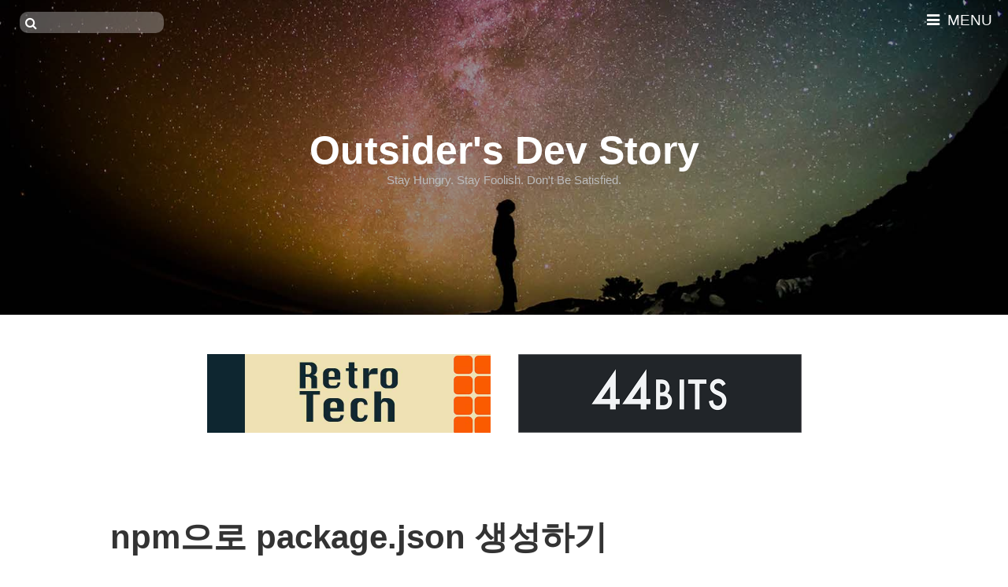

--- FILE ---
content_type: text/html; charset=utf-8
request_url: https://blog.outsider.ne.kr/674
body_size: 8591
content:
<!DOCTYPE html>
<html lang="ko">
<head>
<meta name="generator" content="Textcube 1.10.7 : Tempo primo" />
	<!-- Google tag (gtag.js) -->
	<script async src="https://www.googletagmanager.com/gtag/js?id=G-0ELJ0KYS2L"></script>
	<script>
	  window.dataLayer = window.dataLayer || [];
	  function gtag(){dataLayer.push(arguments);}
	  gtag('js', new Date());

	  gtag('config', 'G-0ELJ0KYS2L');
	</script>
	<meta http-equiv="Content-Type" content="text/html; charset=utf-8" />
	<meta name="keywords" content="node.js,npm,package.json" />
  <meta name="referrer" content="always">
	<title>npm으로 package.json 생성하기 :: Outsider's Dev Story </title>
  <meta name=viewport content="width=device-width, initial-scale=1">
	
<meta property="fb:app_id" content="226652787347023">
<meta property="og:site_name" content="Outsider's Dev Story"/>
<meta property="og:type" content="blog"/>
<meta property="og:title" content="npm으로 package.json 생성하기 :: Outsider's Dev Story" />
<meta property="og:image" content="https://blog.outsider.ne.kr/attach/1/1006376900.gif" />
<meta property="og:url" content="https://blog.outsider.ne.kr/674"/>
<meta property="og:description" content="이전에 package.json으로 npm 의존성 모듈 관리하기라는 글을 올렸었는데 사실상 npm이 표준이나 마찬가지이기 때문에 npm에서 사용하는 package.json으로 node.js 프로젝트의 정보를 관리해 줌이 좋습니다. expr..."/>
<meta name="twitter:card" content="summary">
<meta name="twitter:url" content="https://blog.outsider.ne.kr/674">
<meta name="twitter:title" content="npm으로 package.json 생성하기 :: Outsider's Dev Story">
<meta name="twitter:description" content="이전에 package.json으로 npm 의존성 모듈 관리하기라는 글을 올렸었는데 사실상 npm이 표준이나 마찬가지이기 때문에 npm에서 사용하는 package.json으로 node.js 프로젝트의 정보를 관리해 줌이 좋습니다. expr...">
<meta name="twitter:image" content="https://blog.outsider.ne.kr/attach/1/1006376900.gif">
<meta name="twitter:site" content="@outsideris">
<meta name="twitter:domain" content="blog.outsider.ne.kr">

	<link rel="alternate" type="application/rss+xml" title="Outsider's Dev Story" href="http://feeds2.feedburner.com/rss_outsider_dev" />
	<link rel="shortcut icon" href="/favicon.ico" />
	<link rel="stylesheet" type="text/css" href="https://maxcdn.bootstrapcdn.com/font-awesome/4.6.3/css/font-awesome.min.css" />
  <!-- build:css //blog.outsider.ne.kr/skin/blog/anti_verbose/dist/skin.all.css -->
  <link type="text/css" rel="stylesheet" href="//blog.outsider.ne.kr/skin/blog/anti_verbose/script/prism.css" />
	<link rel="stylesheet" media="screen" type="text/css" href="//blog.outsider.ne.kr/skin/blog/anti_verbose/styles/style.css" />
  <!-- endbuild -->
	<link rel="stylesheet" media="print" type="text/css" href="//blog.outsider.ne.kr/skin/blog/anti_verbose/styles/print.css" />
  <script async src="//pagead2.googlesyndication.com/pagead/js/adsbygoogle.js"></script>
	<link rel="stylesheet" href="/resources/style/system.css" type="text/css" media="screen" />
  <link rel="canonical" href="https://blog.outsider.ne.kr/674"/>
	<script type="text/javascript" src="/resources/script/jquery/jquery-1.11.2.min.js"></script>
	<script type="text/javascript" src="/resources/script/jquery/jquery.bpopup-0.10.0.min.js"></script>
	<script type="text/javascript">jQuery.noConflict();</script>

	<script type="text/javascript" src="/resources/script/EAF4.js"></script>
	<script type="text/javascript" src="/resources/script/common3.js"></script>
	<script type="text/javascript" src="/resources/script/gallery.js" ></script>
	<script type="text/javascript">
	//<![CDATA[
		var servicePath = "";
		var serviceURL  = "//blog.outsider.ne.kr";
		var blogURL = "";
		var prevURL = "/675";
		var nextURL = "/673";
		var commentKey = "c42aa33ee98a79c68630bb98985b2181";
		var doesHaveOwnership = false;
		var isReaderEnabled = true;
		var displayMode = "desktop";
		var workMode = "enhanced";
		var cookie_prefix = "Textcube1107";
		var entryIds = [674];
		var messages = {
			"trackbackUrlCopied": "엮인글 주소가 복사되었습니다.",
			"operationFailed": "실패했습니다.",
			"confirmTrackbackDelete": "선택된 글걸기를 삭제합니다. 계속 하시겠습니까?",
			"confirmEntryDelete": "이 글 및 이미지 파일을 완전히 삭제합니다. 계속 하시겠습니까?",
			"onSaving": "저장하고 있습니다"
		}
	//]]>
	</script>
<link rel="apple-touch-icon" href="https://blog.outsider.ne.kr/index.gif" />	<link rel="alternate" type="application/rss+xml" title="Responses (RSS) : npm으로 package.json 생성하기 - Outsider's Dev Story" href="https://blog.outsider.ne.kr/rss/response/674" />
	<link rel="alternate" type="application/atom+xml" title="Responses (ATOM) : npm으로 package.json 생성하기 - Outsider's Dev Story" href="https://blog.outsider.ne.kr/atom/response/674" />
<style type="text/css"> .highlight {color:#FFFFFF;background-color:#6C92CA;} </style>
<script type="text/javascript">

var recaptcha_widgets = {};
function recaptcha_addControl(f, entryId) {
	var $ = jQuery;
	var blockId = 'comment_recaptcha_' + entryId;
	var widgetId;
	if ($('#' + blockId).length > 0) {
		if (recaptcha_widgets[entryId] != undefined)
			grecaptcha.reset(recaptcha_widgets[entryId]);
		return;
	}
	$(f).find('textarea').after('<div style="margin: 5pt 0 5pt 0" id="' + blockId + '"></div>');
	widgetId = grecaptcha.render(blockId, {
		'sitekey': '6LddVwITAAAAAAPPL5795-8V0VusJMwAOQRVPSg-'
	});
	recaptcha_widgets[entryId] = widgetId;
}

function recaptcha_checkForms() {
	var $ = jQuery;
	var _entryIds = entryIds;
	if ($('#tt-body-guestbook').length > 0) {
		_entryIds = [0];
	}
	$.each(_entryIds, function(idx, entryId) {
		var v = $('#entry' + entryId + 'Comment:visible');
		var f = $('form[id=entry' + entryId + 'WriteComment]');
		if (f.length > 0 && v.length > 0)
			recaptcha_addControl(f, entryId);
	});
}

var recaptcha_waitTrials;
var recaptcha_waitTimer = null;
function recaptcha_waitForElement(selector, cb) {
	var $ = jQuery;
	recaptcha_waitTrials = 0;
	var finder = function() {
		var o = $(selector);
		if (o.length > 0) {
			window.clearInterval(recaptcha_waitTimer);
			recaptcha_waitTimer = null;
			cb(o);
		} else {
			recaptcha_waitTrials ++;
			if (recaptcha_waitTrials > 25) {
				alert('Cannot find required elements to insert the reCAPTCHA control.');
				window.clearInterval(recaptcha_waitTimer);
				recaptcha_waitTimer = null;
			}
		}
	};
	recaptcha_waitTimer = window.setInterval(finder, 200);
}
</script>
<script src="https://www.google.com/recaptcha/api.js?render=explicit&amp;onload=recaptcha_checkForms" async defer></script></head>

<body id="tt-body-entry">
	<!--
		Textcube 1.10.7 : Tempo primo

		Homepage: http://www.textcube.org/
		Copyright &copy; 2004-2015. Needlworks / Tatter Network Foundation. All rights reserved. Licensed under the GPL.
	-->
	<script type="text/javascript">
		//<![CDATA[
			document.onkeydown = processShortcut;
		//]]>
	</script>
<div id="tcDialog" style="display:none;"></div>

<div id="page">
	<header>
		<div class="grid header">
      <h1 id="blog-title"><a href="/">Outsider's Dev Story</a></h1>
			<div id="blog-tagline">Stay Hungry. Stay Foolish. Don't Be Satisfied.</div>
			<form id="TTSearchForm" name="TTSearchForm" action="/search/" method="get" onsubmit="return searchBlog();">
			<div id="search">
				<fieldset>
					<div class="field">
            <label><span class="blind">검색</span>
						<i class="fa fa-search"></i>
						<input type="text" id="searchtext" class="input_text" name="search" value="" onkeypress="if (event.keyCode == 13) { searchBlog(); }" size="15" />
            </label>
					</div>
				</fieldset>
			</div>
			</form>
      <nav>
        <i class="fa fa-bars"></i> MENU
      </nav>
		</div>
	</header>

	<div style="text-align: center;" class="external-banner">
	  <a href="https://retrotech.outsider.dev/" target="_blank">
	    <img src="//blog.outsider.ne.kr/skin/blog/anti_verbose/images/retrotech-banner.jpg" width="360" height="100" alt="RetroTech 팟캐스트">
	  </a>
	  <a href="https://podcast.44bits.io/" target="_blank">
	    <img src="//blog.outsider.ne.kr/skin/blog/anti_verbose/images/44bits-banner.png" width="360" height="100" alt="44BITS 팟캐스트">
	  </a>
        </div>


	<div id="content" class="grid">
		<div id="main-content">
			
			
			
			
			
			
			
			
			
			
			<div class="hfeed"><a id="entry_674"></a>
<div class="hentry">

			<div class="post tt-body-category" itemscope itemtype="http://schema.org/BlogPosting"> 
        <h1 class="post-title" itemprop="headline">
          <a href="/674" rel="bookmark" title="Permanent Link to npm으로 package.json 생성하기 npm으로 package.json 생성하기" class="entry-title">npm으로 package.json 생성하기</a>
        </h1>

				<div class="entry entry-content">
					이전에 <a href="http://blog.outsider.ne.kr/665" target="_blank">package.json으로 npm 의존성 모듈 관리하기</a>라는 글을 올렸었는데 사실상 npm이 표준이나 마찬가지이기 때문에 npm에서 사용하는 package.json으로 node.js 프로젝트의 정보를 관리해 줌이 좋습니다. express같은 경우는 프로젝트 자동 생성시 package.json을 자동으로 만들어 주기는 하지만 이런 방식으로 프로젝트를 생성하지 않는 경우에는 직접 package.json을 만들어 주어야 합니다.<br><br><br><br>다행히도 손수 json파일을 작성하지 않아도 되도록 npm에는 package.json을 생성해 주는 명령어가 존재합니다.<br><br><div class="imageblock center" style="text-align: center; clear: both;"><img src="//blog.outsider.ne.kr/attach/1/1006376900.gif" alt="npm init으로 package.json을 생성한 화면 " height="558" width="550" style="cursor: pointer;" onclick="open_img('//blog.outsider.ne.kr/attach/1/1006376900.gif'); return false;" /></div><br>위와 같이 <span style="color: rgb(255, 118, 53);">npm init</span> 명령어를 사용하면 <span style="color: rgb(204, 153, 0);">인터렉티브 프롬프트가 동작하면서 프로젝트에 대한 여러가지 정보를 입력할 수 있게 되고 그 정보를 기반으로 기본적인 package.json을 만들어 줍니다.</span> 기본적인 package.json은 위와 같이 만들 수 있지만 실제적으로 이 파일에서 의존성 라이브러리에 대한 정보를 관리해 주는 것이 좋은데 npm으로 모듈 설치시마다 package.json을 수정해 주는 것은 귀찮은 일인데 <span style="color: rgb(204, 153, 0);">설치시에 package.json의 dependencies 부분을 업데이트 해주는 옵션이 존재합니다.</span><br><br><div class="imageblock center" style="text-align: center; clear: both;"><img src="//blog.outsider.ne.kr/attach/1/1054641209.gif" alt="npm install --save로 모듈 설치시 package.json을 업데이트한 화면 " height="613" width="530" /></div><br>위와 같이 <span style="color: rgb(204, 153, 0);"><span style="color: rgb(255, 118, 53);">npm install 모듈명 --save</span> 로 모듈 설치시 <span style="color: rgb(255, 118, 53);">--save</span>라는 옵션을 붙혀주면 로컬에 모듈을 설치하면서 자동적으로 package.json을 업데이트 해 줍니다.</span> 위 화면에서 아래쪽에 package.json의 dependencies 부분이 업데이트 된 것을 볼 수 있습니다.<br>
          <ins class="adsbygoogle" style="display:block" data-ad-client="ca-pub-4938505727776878" data-ad-slot="4627702630" data-ad-format="auto"></ins>
          <script>(adsbygoogle = window.adsbygoogle || []).push({});</script>
				</div>
					<span style="display:none" class="author">Outsider</span>
					<div style="display:none">
					<abbr class="updated" title="2011-07-31T03:11:48+09:00">2011/07/31 03:11</abbr>
					<abbr class="published" title="2011-07-31T03:11:48+09:00">2011/07/31 03:11</abbr>
					</div>

				<div class="postmetadata">
          <meta itemprop="dateModified" content="2011/07/31 03:11">
					<ul>
						<li class="regdate meta" itemprop="datePublished"><i class="fa fa-calendar" title="등록일"></i> 2011/07/31 03:11</li>
						<li class="category meta"><i class="fa fa-archive" title="카테고리"></i> <a href="/category/node.js">node.js</a></li>
						<li class="tags meta">
							<i class="fa fa-tags" title="태그"></i>
							
							<a href="https://blog.outsider.ne.kr/tag/node.js" rel="tag">node.js</a>,
<a href="https://blog.outsider.ne.kr/tag/npm" rel="tag">npm</a>,
<a href="https://blog.outsider.ne.kr/tag/package.json" rel="tag">package.json</a>
							
						</li>
						<li class="license meta" title="CCL">
							<a href="http://creativecommons.org/licenses/by-nc-sa/2.0/kr/"><img src="//blog.outsider.ne.kr/skin/blog/anti_verbose/images/license.png" alt="BY-NC-SA" title="BY-NC-SA"></a>
							<!-- Creative Commons License-->
							<!-- <rdf:RDF xmlns="http://web.resource.org/cc/" xmlns:dc="http://purl.org/dc/elements/1.1/" xmlns:rdf="http://www.w3.org/1999/02/22-rdf-syntax-ns#">
							<Work rdf:about="">
							<license rdf:resource="http://creativecommons.org/licenses/by-nc-sa/2.0/kr/" />
							</Work>
							<License rdf:about="http://creativecommons.org/licenses/by-nc-sa/">
							<permits rdf:resource="http://web.resource.org/cc/Reproduction"/>
							<permits rdf:resource="http://web.resource.org/cc/Distribution"/>
							<requires rdf:resource="http://web.resource.org/cc/Notice"/>
							<requires rdf:resource="http://web.resource.org/cc/Attribution"/>
							<permits rdf:resource="http://web.resource.org/cc/DerivativeWorks"/>
							<requires rdf:resource="http://web.resource.org/cc/ShareAlike"/><prohibits rdf:resource="http://web.resource.org/cc/CommercialUse"/></License></rdf:RDF> -->
						</li>
						<li class="social meta"><i class="fa fa-twitter" title="트위터"></i> <a href="http://twitter.com/share" class="twitter-share-button" data-url="https://blog.outsider.ne.kr/674" data-text="npm으로 package.json 생성하기" data-count="horizontal" data-via="Outsideris">Tweet</a></li>
            <li class="social meta"><i class="fa fa-facebook" title="페이스북"></i><div class="fb-like" data-href="https://blog.outsider.ne.kr/674" data-layout="button_count" data-action="like" data-show-faces="false" data-share="false"></div></li>
						<li class="admin">
							
						</li>
					</ul>
				</div>
        <meta itemprop="mainEntityOfPage" content="/674">
        <meta itemprop="name" content="npm으로 package.json 생성하기">
        <div itemprop="publisher" itemscope itemtype="http://schema.org/Organization">
          <meta itemprop="name" content="Outsider's Dev Story">
          <div itemprop="logo" itemscope itemtype="http://schema.org/ImageObject">
            <meta itemprop="url" content="https://blog.outsider.ne.kr/skin/blog/anti_verbose/images/title-image.jpg">
          </div>
        </div>
        <div itemprop="author" itemscope itemtype="http://schema.org/Person">
          <meta itemprop="name" content="Outsider">
          <meta itemprop="url" content="/">
        </div>
	      
<div itemprop="image" itemscope itemtype="http://schema.org/ImageObject">
<meta itemprop="url" content="https://blog.outsider.ne.kr/attach/1/1006376900.gif" />
</div>


				<div class="postresponse postfooter">
					Response :
						<a id="trackbackCount674" href="#tb" onclick="toggleLayer('entry674Trackback'); return false" title="Show/Hide Trackback List">
							No Trackback
						</a>,
						<a id="commentCount674" href="#rp" onclick="loadComment(674,1,false,false); return false" title="Show/Hide Comment List">
							
							<em>6</em> Comments
							
						</a>
				</div>

				<div id="entry674Trackback" style="display:block">
				<div class="trackback postfooter">
					<p class="url"><dfn>Trackback <abbr title="Uniform Resource Locator">URL</abbr></dfn> : 이 글에는 트랙백을 보낼 수 없습니다</p>
					
				</div>
				</div>

				<div id="entry674Comment" style="display:block">
				<div id="entry674CommentList">
				<div id="entry-comments" class="postfooter">
					<h2>Comments List</h2>
					<ol id="commentlist">
						
						<li id="comment265802" class="rp_general">
							<dl>
								<dt class="commentmetadata">
									<span class="vcard"><span class="fn nickname" >hare</span></span> | 2014/01/10 10:25
									<a class="comment-permalink" href="/674?commentId=265802#comment265802" title="Permanent link to this comment">+</a>
									<a href="#" onclick="deleteComment(265802);return false" title="Modify/Delete"><abbr title="Modify or Delete">M/D</abbr></a>
									<a href="#" onclick="commentComment(265802); return false" title="Reply">Reply</a>
								</dt>
								<dd><p>!! 정말 도움 되었습니다!!! 언제나 소중한 포스팅 잘 보고 있습니다!!</p></dd>

								
								<ol>
									
										<li id="comment265803" class="rp_admin" title="답변">
											<dl>
												<dt class="commentmetadata">
													<span class="vcard"><span class="fn nickname" >Outsider</span></span> | 2014/01/11 02:27
													<a class="comment-permalink" href="/674#comment265803" title="Permanent link to this comment">+</a>
													<a href="#" onclick="deleteComment(265803); return false;" title="Modify/Delete"><abbr title="Modify or Delete">M/D</abbr></a>
												</dt>
												<dd><p>쓰면 쓸수록 npm은 참 좋은 도구죠.. ㅎ</p></dd>
											</dl>
										</li>
									
								</ol>
								
							</dl>
						</li>
						
						<li id="comment564525" class="rp_general">
							<dl>
								<dt class="commentmetadata">
									<span class="vcard"><span class="fn nickname" >감사합니다.</span></span> | 2015/07/15 18:38
									<a class="comment-permalink" href="/674?commentId=564525#comment564525" title="Permanent link to this comment">+</a>
									<a href="#" onclick="deleteComment(564525);return false" title="Modify/Delete"><abbr title="Modify or Delete">M/D</abbr></a>
									<a href="#" onclick="commentComment(564525); return false" title="Reply">Reply</a>
								</dt>
								<dd><p>항상 감사합니다</p></dd>

								
								<ol>
									
										<li id="comment564526" class="rp_admin" title="답변">
											<dl>
												<dt class="commentmetadata">
													<span class="vcard"><span class="fn nickname" >Outsider</span></span> | 2015/07/16 03:25
													<a class="comment-permalink" href="/674#comment564526" title="Permanent link to this comment">+</a>
													<a href="#" onclick="deleteComment(564526); return false;" title="Modify/Delete"><abbr title="Modify or Delete">M/D</abbr></a>
												</dt>
												<dd><p>네 저도 감사합니다. ^^</p></dd>
											</dl>
										</li>
									
								</ol>
								
							</dl>
						</li>
						
						<li id="comment565257" class="rp_general">
							<dl>
								<dt class="commentmetadata">
									<span class="vcard"><span class="fn nickname" >ChoeSul</span></span> | 2016/02/15 13:25
									<a class="comment-permalink" href="/674?commentId=565257#comment565257" title="Permanent link to this comment">+</a>
									<a href="#" onclick="deleteComment(565257);return false" title="Modify/Delete"><abbr title="Modify or Delete">M/D</abbr></a>
									<a href="#" onclick="commentComment(565257); return false" title="Reply">Reply</a>
								</dt>
								<dd><p>감사합니다.</p></dd>

								
							</dl>
						</li>
						
						<li id="comment568693" class="rp_general">
							<dl>
								<dt class="commentmetadata">
									<span class="vcard"><span class="fn nickname" >mingcho</span></span> | 2017/02/23 18:06
									<a class="comment-permalink" href="/674?commentId=568693#comment568693" title="Permanent link to this comment">+</a>
									<a href="#" onclick="deleteComment(568693);return false" title="Modify/Delete"><abbr title="Modify or Delete">M/D</abbr></a>
									<a href="#" onclick="commentComment(568693); return false" title="Reply">Reply</a>
								</dt>
								<dd><p>잘보았습니다. 감사합니다</p></dd>

								
							</dl>
						</li>
						
					</ol>
				</div>
				</div>

				<form id="entry674WriteComment" method="post" action="/comment/add/674" onsubmit="return false" style="margin: 0">
				<div class="comment-form postfooter">
					<h2>Leave a Reply</h2>
					<div class="commentform">
						
						
							<div class="field">
								<label for="name_674">Name <em>*</em></label>
								<input type="text" class="input_text" id="name_674" name="name" value="" />
							</div>
							<div class="field">
								<label for="password_674">Password <em>*</em></label>
								<input type="password" class="input_text" id="password_674" name="password" value="" />
							</div>
							<div class="field">
								<label for="homepage_674">Website Address </label>
								<input type="text" class="input_text" id="homepage_674" name="homepage" value="http://" />
							</div>
						
							<div class="field">
								<label for="secret_674" style="display:inline;">secret </label>
								<input type="checkbox" id="secret_674" name="secret" value="1" />
							</div>
						
						<div class="field"><label for="comment_674">Your comment</label><textarea id="comment_674" name="comment" cols="100" rows="8"></textarea></div>
						<div class="field buttons"><input name="submit" class="input_submit" type="submit" onclick="addComment(this, 674); return false;" value="Submit" /></div>
					</div>
				</div>
				</form>
				</div>

				<div class="postfooter github-comments">
					<h2>Comments</h2>
          <script src="https://utteranc.es/client.js"
            repo="outsideris/blog-comments"
            branch="master"
            issue-term="/674"
          async>
          </script>
			  </div>
			</div>
			<div style="clear:both;"></div>
			
</div><!--
<rdf:RDF xmlns:rdf="http://www.w3.org/1999/02/22-rdf-syntax-ns#"
      xmlns:dc="http://purl.org/dc/elements/1.1/"
        xmlns:trackback="http://madskills.com/public/xml/rss/module/trackback/">
<rdf:Description
   rdf:about="/674"
   dc:identifier="/674"
   dc:title="npm으로 package.json 생성하기"
   trackback:ping="https://blog.outsider.ne.kr/trackback/674" />
</rdf:RDF>
-->
</div>

			
				<div class="navigation">
					<a href="/675" rel="prev" title="이전 페이지" class="">&#171; Previous </a> :
					 <a href='/1784'><span>1</span></a> :  <span class="interword">...</span>  <a href='/678'><span>1101</span></a> :  <a href='/677'><span>1102</span></a> :  <a href='/676'><span>1103</span></a> :  <a href='/675'><span>1104</span></a> :  <a ><span class="selected" >1105</span></a> :  <a href='/673'><span>1106</span></a> :  <a href='/672'><span>1107</span></a> :  <a href='/671'><span>1108</span></a> :  <a href='/670'><span>1109</span></a> :  <span class="interword">...</span>  <a href='/1'><span>1761</span></a> : 
					<a href="/673" rel="next" title="다음 페이지" class="">Next &#187;</a>
				</div>
			
		</div>
	</div>
        <div style="text-align: center;" class="external-banner footer">
	  <a href="https://retrotech.outsider.dev/" target="_blank">
	    <img src="//blog.outsider.ne.kr/skin/blog/anti_verbose/images/retrotech-banner.jpg" width="360" height="100" alt="RetroTech 팟캐스트">
	  </a>
	  <a href="https://podcast.44bits.io/" target="_blank">
	    <img src="//blog.outsider.ne.kr/skin/blog/anti_verbose/images/44bits-banner.png" width="360" height="100" alt="44BITS 팟캐스트">
	  </a>
        </div>
        <footer>
	  <h5>Sponsor Outsider on GitHub Sponsors</h5>
	  <iframe src="https://github.com/sponsors/outsideris/button" title="Sponsor outsideris" height="32" width="114" style="border: 0; border-radius: 6px;"></iframe>
	</footer>
	<footer>
    &#169; 2025 <a href="https://blog.outsider.ne.kr">Outsider</a>.
    powered by <a href="http://www.textcube.org" target="_blank">Textcube</a> 1.10.7 : Tempo primo
	</footer>
</div>

<aside>
  <div class="profile">
    <div class="avatar"></div>
    <a href="https://github.com/outsideris" target="_blank"><i class="fa fa-github-square"></i><span class="blind">My Github</span></a>
    <a href="https://twitter.com/outsideris" target="_blank"><i class="fa fa-twitter-square"></i><span class="blind">My Twitter</span></a>
    <a href="https://www.facebook.com/jeonghoon.byun" target="_blank"><i class="fa fa-facebook-square"></i><span class="blind">My Facebook</span></a>
    <a href="https://www.linkedin.com/in/jeonghun-byeon-5745b717" target="_blank"><i class="fa fa-linkedin-square"></i><span class="blind">My LinkedIn</span></a>
    <a href="http://sideeffect.kr/" target="_blank"><i class="fa fa-external-link-square"></i><span class="blind">My portfolio</span></a>
    <iframe src="https://github.com/sponsors/outsideris/button" title="Sponsor outsideris" height="35" width="116" style="border: 0; margin-top: 15px;"></iframe>
  </div>
  <hr>
  <div class="sidebar-area">
    <a href="/category" class="categoryItem">전체 글 보기</a>
    <ul>
<li>
 <a href="https://blog.outsider.ne.kr/atom" class="categoryFeed"><span class="text">ATOM</span></a>
<a href="/category" class="categoryItem">List <span class="c_cnt">1761</span></a>
<ul>
<li>
 <a href="/atom/category/BlaBlaBla~" class="categoryFeed"><span class="text">ATOM</span></a>
<a href="/category/BlaBlaBla~" class="categoryItem">BlaBlaBla~ <span class="c_cnt">231</span></a>
</li>
<li>
 <a href="/atom/category/JAVA" class="categoryFeed"><span class="text">ATOM</span></a>
<a href="/category/JAVA" class="categoryItem">JAVA <span class="c_cnt">184</span></a>
<ul>
<li>
<a href="/atom/category/JAVA/Java" class="categoryFeed"><span class="text">ATOM</span></a>
<a href="/category/JAVA/Java" class="categoryItem">Java <span class="c_cnt">60</span></a>
</li>
<li>
<a href="/atom/category/JAVA/Framework" class="categoryFeed"><span class="text">ATOM</span></a>
<a href="/category/JAVA/Framework" class="categoryItem">Framework <span class="c_cnt">81</span></a>
</li>
<li class="lastChild">
<a href="/atom/category/JAVA/Tools" class="categoryFeed"><span class="text">ATOM</span></a>
<a href="/category/JAVA/Tools" class="categoryItem">Tools <span class="c_cnt">43</span></a>
</li>
</ul>
</li>
<li>
 <a href="/atom/category/Scala" class="categoryFeed"><span class="text">ATOM</span></a>
<a href="/category/Scala" class="categoryItem">Scala <span class="c_cnt">62</span></a>
</li>
<li>
 <a href="/atom/category/.NET" class="categoryFeed"><span class="text">ATOM</span></a>
<a href="/category/.NET" class="categoryItem">.NET <span class="c_cnt">21</span></a>
<ul>
<li>
<a href="/atom/category/.NET/ASP" class="categoryFeed"><span class="text">ATOM</span></a>
<a href="/category/.NET/ASP" class="categoryItem">ASP <span class="c_cnt">12</span></a>
</li>
<li>
<a href="/atom/category/.NET/ASP.NET%202.0" class="categoryFeed"><span class="text">ATOM</span></a>
<a href="/category/.NET/ASP.NET%202.0" class="categoryItem">ASP.NET 2.0 <span class="c_cnt">7</span></a>
</li>
<li class="lastChild">
<a href="/atom/category/.NET/C%23" class="categoryFeed"><span class="text">ATOM</span></a>
<a href="/category/.NET/C%23" class="categoryItem">C# <span class="c_cnt">2</span></a>
</li>
</ul>
</li>
<li>
 <a href="/atom/category/PHP" class="categoryFeed"><span class="text">ATOM</span></a>
<a href="/category/PHP" class="categoryItem">PHP <span class="c_cnt">1</span></a>
</li>
<li>
 <a href="/atom/category/Database" class="categoryFeed"><span class="text">ATOM</span></a>
<a href="/category/Database" class="categoryItem">Database <span class="c_cnt">36</span></a>
<ul>
<li>
<a href="/atom/category/Database/Commons" class="categoryFeed"><span class="text">ATOM</span></a>
<a href="/category/Database/Commons" class="categoryItem">Commons <span class="c_cnt">9</span></a>
</li>
<li>
<a href="/atom/category/Database/MS%20SQL" class="categoryFeed"><span class="text">ATOM</span></a>
<a href="/category/Database/MS%20SQL" class="categoryItem">MS SQL <span class="c_cnt">9</span></a>
</li>
<li>
<a href="/atom/category/Database/NoSQL" class="categoryFeed"><span class="text">ATOM</span></a>
<a href="/category/Database/NoSQL" class="categoryItem">NoSQL <span class="c_cnt">11</span></a>
</li>
<li>
<a href="/atom/category/Database/Oracle" class="categoryFeed"><span class="text">ATOM</span></a>
<a href="/category/Database/Oracle" class="categoryItem">Oracle <span class="c_cnt">4</span></a>
</li>
<li>
<a href="/atom/category/Database/PostgreSQL" class="categoryFeed"><span class="text">ATOM</span></a>
<a href="/category/Database/PostgreSQL" class="categoryItem">PostgreSQL <span class="c_cnt">2</span></a>
</li>
<li class="lastChild">
<a href="/atom/category/Database/etc..." class="categoryFeed"><span class="text">ATOM</span></a>
<a href="/category/Database/etc..." class="categoryItem">etc... <span class="c_cnt">1</span></a>
</li>
</ul>
</li>
<li>
 <a href="/atom/category/Programming" class="categoryFeed"><span class="text">ATOM</span></a>
<a href="/category/Programming" class="categoryItem">Programming <span class="c_cnt">296</span></a>
</li>
<li>
 <a href="/atom/category/Publishing" class="categoryFeed"><span class="text">ATOM</span></a>
<a href="/category/Publishing" class="categoryItem">Publishing <span class="c_cnt">60</span></a>
</li>
<li>
 <a href="/atom/category/JavaScript" class="categoryFeed"><span class="text">ATOM</span></a>
<a href="/category/JavaScript" class="categoryItem">JavaScript <span class="c_cnt">184</span></a>
<ul>
<li>
<a href="/atom/category/JavaScript/Javascript" class="categoryFeed"><span class="text">ATOM</span></a>
<a href="/category/JavaScript/Javascript" class="categoryItem">Javascript <span class="c_cnt">113</span></a>
</li>
<li>
<a href="/atom/category/JavaScript/Framework" class="categoryFeed"><span class="text">ATOM</span></a>
<a href="/category/JavaScript/Framework" class="categoryItem">Framework <span class="c_cnt">53</span></a>
</li>
<li class="lastChild">
<a href="/atom/category/JavaScript/Library" class="categoryFeed"><span class="text">ATOM</span></a>
<a href="/category/JavaScript/Library" class="categoryItem">Library <span class="c_cnt">18</span></a>
</li>
</ul>
</li>
<li>
 <a href="/atom/category/node.js" class="categoryFeed"><span class="text">ATOM</span></a>
<a href="/category/node.js" class="categoryItem">node.js <span class="c_cnt">142</span></a>
</li>
<li>
 <a href="/atom/category/TypeScript" class="categoryFeed"><span class="text">ATOM</span></a>
<a href="/category/TypeScript" class="categoryItem">TypeScript <span class="c_cnt">5</span></a>
</li>
<li>
 <a href="/atom/category/CoffeeScript" class="categoryFeed"><span class="text">ATOM</span></a>
<a href="/category/CoffeeScript" class="categoryItem">CoffeeScript <span class="c_cnt">10</span></a>
</li>
<li>
 <a href="/atom/category/Python" class="categoryFeed"><span class="text">ATOM</span></a>
<a href="/category/Python" class="categoryItem">Python <span class="c_cnt">7</span></a>
</li>
<li>
 <a href="/atom/category/Ruby%20on%20Rails" class="categoryFeed"><span class="text">ATOM</span></a>
<a href="/category/Ruby%20on%20Rails" class="categoryItem">Ruby on Rails <span class="c_cnt">11</span></a>
</li>
<li>
 <a href="/atom/category/Go" class="categoryFeed"><span class="text">ATOM</span></a>
<a href="/category/Go" class="categoryItem">Go <span class="c_cnt">7</span></a>
</li>
<li>
 <a href="/atom/category/RIA" class="categoryFeed"><span class="text">ATOM</span></a>
<a href="/category/RIA" class="categoryItem">RIA <span class="c_cnt">10</span></a>
<ul>
<li>
<a href="/atom/category/RIA/Silverlight" class="categoryFeed"><span class="text">ATOM</span></a>
<a href="/category/RIA/Silverlight" class="categoryItem">Silverlight <span class="c_cnt">9</span></a>
</li>
<li class="lastChild">
<a href="/atom/category/RIA/Flex%20%26%20AIR" class="categoryFeed"><span class="text">ATOM</span></a>
<a href="/category/RIA/Flex%20%26%20AIR" class="categoryItem">Flex &amp; AIR <span class="c_cnt">1</span></a>
</li>
</ul>
</li>
<li>
 <a href="/atom/category/Web%202.0%20%26%20Semantic" class="categoryFeed"><span class="text">ATOM</span></a>
<a href="/category/Web%202.0%20%26%20Semantic" class="categoryItem">Web 2.0 &amp; Semantic <span class="c_cnt">52</span></a>
</li>
<li>
 <a href="/atom/category/Ubuntu" class="categoryFeed"><span class="text">ATOM</span></a>
<a href="/category/Ubuntu" class="categoryItem">Ubuntu <span class="c_cnt">8</span></a>
</li>
<li>
 <a href="/atom/category/Mobile" class="categoryFeed"><span class="text">ATOM</span></a>
<a href="/category/Mobile" class="categoryItem">Mobile <span class="c_cnt">28</span></a>
<ul>
<li>
<a href="/atom/category/Mobile/Mobile" class="categoryFeed"><span class="text">ATOM</span></a>
<a href="/category/Mobile/Mobile" class="categoryItem">Mobile <span class="c_cnt">2</span></a>
</li>
<li>
<a href="/atom/category/Mobile/Mobile%20Web" class="categoryFeed"><span class="text">ATOM</span></a>
<a href="/category/Mobile/Mobile%20Web" class="categoryItem">Mobile Web <span class="c_cnt">6</span></a>
</li>
<li>
<a href="/atom/category/Mobile/Android" class="categoryFeed"><span class="text">ATOM</span></a>
<a href="/category/Mobile/Android" class="categoryItem">Android <span class="c_cnt">7</span></a>
</li>
<li class="lastChild">
<a href="/atom/category/Mobile/iOS" class="categoryFeed"><span class="text">ATOM</span></a>
<a href="/category/Mobile/iOS" class="categoryItem">iOS <span class="c_cnt">13</span></a>
</li>
</ul>
</li>
<li>
 <a href="/atom/category/Infrastructure" class="categoryFeed"><span class="text">ATOM</span></a>
<a href="/category/Infrastructure" class="categoryItem">Infrastructure <span class="c_cnt">118</span></a>
</li>
<li>
 <a href="/atom/category/Blockchain" class="categoryFeed"><span class="text">ATOM</span></a>
<a href="/category/Blockchain" class="categoryItem">Blockchain <span class="c_cnt">2</span></a>
</li>
<li class="lastChild">
 <a href="/atom/category/Newsletter" class="categoryFeed"><span class="text">ATOM</span></a>
<a href="/category/Newsletter" class="categoryItem">Newsletter <span class="c_cnt">286</span></a>
</li>
</ul>
</li>
</ul>

  </div>
  <hr>
  <div class="sidebar-area">
    <ul>
      
        <li><a href="/archive/202601" class="archiveItem">2026/01</a></li>
      
        <li><a href="/archive/202512" class="archiveItem">2025/12</a></li>
      
        <li><a href="/archive/202511" class="archiveItem">2025/11</a></li>
      
        <li><a href="/archive/202510" class="archiveItem">2025/10</a></li>
      
        <li><a href="/archive/202509" class="archiveItem">2025/09</a></li>
      
    </ul>
  </div>
  <hr>
  <div class="sidebar-footer">
    <a href="http://feeds2.feedburner.com/rss_outsider_dev"><i class="fa fa-rss-square"></i><span class="blind">RSS</span></a>
  </div>
</aside>

<!-- build:js //blog.outsider.ne.kr/skin/blog/anti_verbose/dist/skin.all.js -->
<script type="text/javascript" src="//blog.outsider.ne.kr/skin/blog/anti_verbose/script/prism.js"></script>
<script type="text/javascript" src="//blog.outsider.ne.kr/skin/blog/anti_verbose/skin.js"></script>
<!-- endbuild -->
	<script type="text/javascript">
		//<![CDATA[
			updateFeed();
		//]]>
	</script>
<script type="text/javascript">
(function($) {
$(document).ready(function() {
	if (!doesHaveOwnership) {
		$('a[id^=commentCount]').click(function(e) {
			var entryId = $(e.target).attr('id').match(/(\d+)/)[1];
			$('#entry' + entryId + 'Comment').empty(); // prevent interference with previously shown controls.
			if ($('#entry' + entryId + 'Comment:visible').length > 0) {
				/* The comment view is opened. */
				if (recaptcha_waitTimer != null) {
					window.clearInterval(recaptcha_waitTimer);
					recaptcha_waitTimer = null;
				}
				recaptcha_waitForElement('form[id=entry' + entryId + 'WriteComment]', function(f) {
					recaptcha_addControl(f, entryId);
				});
			} else {
				/* The comment view is closed. */
				if (recaptcha_waitTimer != null) {
					window.clearInterval(recaptcha_waitTimer);
					recaptcha_waitTimer = null;
				}
				if (recaptcha_widgets[entryId] != undefined)
					delete recaptcha_widgets[entryId];
			}
		});
	}
});
})(jQuery);
</script></body>
</html>


--- FILE ---
content_type: text/html; charset=utf-8
request_url: https://www.google.com/recaptcha/api2/anchor?ar=1&k=6LddVwITAAAAAAPPL5795-8V0VusJMwAOQRVPSg-&co=aHR0cHM6Ly9ibG9nLm91dHNpZGVyLm5lLmtyOjQ0Mw..&hl=en&v=PoyoqOPhxBO7pBk68S4YbpHZ&size=normal&anchor-ms=20000&execute-ms=30000&cb=fmjfa089kb6r
body_size: 49504
content:
<!DOCTYPE HTML><html dir="ltr" lang="en"><head><meta http-equiv="Content-Type" content="text/html; charset=UTF-8">
<meta http-equiv="X-UA-Compatible" content="IE=edge">
<title>reCAPTCHA</title>
<style type="text/css">
/* cyrillic-ext */
@font-face {
  font-family: 'Roboto';
  font-style: normal;
  font-weight: 400;
  font-stretch: 100%;
  src: url(//fonts.gstatic.com/s/roboto/v48/KFO7CnqEu92Fr1ME7kSn66aGLdTylUAMa3GUBHMdazTgWw.woff2) format('woff2');
  unicode-range: U+0460-052F, U+1C80-1C8A, U+20B4, U+2DE0-2DFF, U+A640-A69F, U+FE2E-FE2F;
}
/* cyrillic */
@font-face {
  font-family: 'Roboto';
  font-style: normal;
  font-weight: 400;
  font-stretch: 100%;
  src: url(//fonts.gstatic.com/s/roboto/v48/KFO7CnqEu92Fr1ME7kSn66aGLdTylUAMa3iUBHMdazTgWw.woff2) format('woff2');
  unicode-range: U+0301, U+0400-045F, U+0490-0491, U+04B0-04B1, U+2116;
}
/* greek-ext */
@font-face {
  font-family: 'Roboto';
  font-style: normal;
  font-weight: 400;
  font-stretch: 100%;
  src: url(//fonts.gstatic.com/s/roboto/v48/KFO7CnqEu92Fr1ME7kSn66aGLdTylUAMa3CUBHMdazTgWw.woff2) format('woff2');
  unicode-range: U+1F00-1FFF;
}
/* greek */
@font-face {
  font-family: 'Roboto';
  font-style: normal;
  font-weight: 400;
  font-stretch: 100%;
  src: url(//fonts.gstatic.com/s/roboto/v48/KFO7CnqEu92Fr1ME7kSn66aGLdTylUAMa3-UBHMdazTgWw.woff2) format('woff2');
  unicode-range: U+0370-0377, U+037A-037F, U+0384-038A, U+038C, U+038E-03A1, U+03A3-03FF;
}
/* math */
@font-face {
  font-family: 'Roboto';
  font-style: normal;
  font-weight: 400;
  font-stretch: 100%;
  src: url(//fonts.gstatic.com/s/roboto/v48/KFO7CnqEu92Fr1ME7kSn66aGLdTylUAMawCUBHMdazTgWw.woff2) format('woff2');
  unicode-range: U+0302-0303, U+0305, U+0307-0308, U+0310, U+0312, U+0315, U+031A, U+0326-0327, U+032C, U+032F-0330, U+0332-0333, U+0338, U+033A, U+0346, U+034D, U+0391-03A1, U+03A3-03A9, U+03B1-03C9, U+03D1, U+03D5-03D6, U+03F0-03F1, U+03F4-03F5, U+2016-2017, U+2034-2038, U+203C, U+2040, U+2043, U+2047, U+2050, U+2057, U+205F, U+2070-2071, U+2074-208E, U+2090-209C, U+20D0-20DC, U+20E1, U+20E5-20EF, U+2100-2112, U+2114-2115, U+2117-2121, U+2123-214F, U+2190, U+2192, U+2194-21AE, U+21B0-21E5, U+21F1-21F2, U+21F4-2211, U+2213-2214, U+2216-22FF, U+2308-230B, U+2310, U+2319, U+231C-2321, U+2336-237A, U+237C, U+2395, U+239B-23B7, U+23D0, U+23DC-23E1, U+2474-2475, U+25AF, U+25B3, U+25B7, U+25BD, U+25C1, U+25CA, U+25CC, U+25FB, U+266D-266F, U+27C0-27FF, U+2900-2AFF, U+2B0E-2B11, U+2B30-2B4C, U+2BFE, U+3030, U+FF5B, U+FF5D, U+1D400-1D7FF, U+1EE00-1EEFF;
}
/* symbols */
@font-face {
  font-family: 'Roboto';
  font-style: normal;
  font-weight: 400;
  font-stretch: 100%;
  src: url(//fonts.gstatic.com/s/roboto/v48/KFO7CnqEu92Fr1ME7kSn66aGLdTylUAMaxKUBHMdazTgWw.woff2) format('woff2');
  unicode-range: U+0001-000C, U+000E-001F, U+007F-009F, U+20DD-20E0, U+20E2-20E4, U+2150-218F, U+2190, U+2192, U+2194-2199, U+21AF, U+21E6-21F0, U+21F3, U+2218-2219, U+2299, U+22C4-22C6, U+2300-243F, U+2440-244A, U+2460-24FF, U+25A0-27BF, U+2800-28FF, U+2921-2922, U+2981, U+29BF, U+29EB, U+2B00-2BFF, U+4DC0-4DFF, U+FFF9-FFFB, U+10140-1018E, U+10190-1019C, U+101A0, U+101D0-101FD, U+102E0-102FB, U+10E60-10E7E, U+1D2C0-1D2D3, U+1D2E0-1D37F, U+1F000-1F0FF, U+1F100-1F1AD, U+1F1E6-1F1FF, U+1F30D-1F30F, U+1F315, U+1F31C, U+1F31E, U+1F320-1F32C, U+1F336, U+1F378, U+1F37D, U+1F382, U+1F393-1F39F, U+1F3A7-1F3A8, U+1F3AC-1F3AF, U+1F3C2, U+1F3C4-1F3C6, U+1F3CA-1F3CE, U+1F3D4-1F3E0, U+1F3ED, U+1F3F1-1F3F3, U+1F3F5-1F3F7, U+1F408, U+1F415, U+1F41F, U+1F426, U+1F43F, U+1F441-1F442, U+1F444, U+1F446-1F449, U+1F44C-1F44E, U+1F453, U+1F46A, U+1F47D, U+1F4A3, U+1F4B0, U+1F4B3, U+1F4B9, U+1F4BB, U+1F4BF, U+1F4C8-1F4CB, U+1F4D6, U+1F4DA, U+1F4DF, U+1F4E3-1F4E6, U+1F4EA-1F4ED, U+1F4F7, U+1F4F9-1F4FB, U+1F4FD-1F4FE, U+1F503, U+1F507-1F50B, U+1F50D, U+1F512-1F513, U+1F53E-1F54A, U+1F54F-1F5FA, U+1F610, U+1F650-1F67F, U+1F687, U+1F68D, U+1F691, U+1F694, U+1F698, U+1F6AD, U+1F6B2, U+1F6B9-1F6BA, U+1F6BC, U+1F6C6-1F6CF, U+1F6D3-1F6D7, U+1F6E0-1F6EA, U+1F6F0-1F6F3, U+1F6F7-1F6FC, U+1F700-1F7FF, U+1F800-1F80B, U+1F810-1F847, U+1F850-1F859, U+1F860-1F887, U+1F890-1F8AD, U+1F8B0-1F8BB, U+1F8C0-1F8C1, U+1F900-1F90B, U+1F93B, U+1F946, U+1F984, U+1F996, U+1F9E9, U+1FA00-1FA6F, U+1FA70-1FA7C, U+1FA80-1FA89, U+1FA8F-1FAC6, U+1FACE-1FADC, U+1FADF-1FAE9, U+1FAF0-1FAF8, U+1FB00-1FBFF;
}
/* vietnamese */
@font-face {
  font-family: 'Roboto';
  font-style: normal;
  font-weight: 400;
  font-stretch: 100%;
  src: url(//fonts.gstatic.com/s/roboto/v48/KFO7CnqEu92Fr1ME7kSn66aGLdTylUAMa3OUBHMdazTgWw.woff2) format('woff2');
  unicode-range: U+0102-0103, U+0110-0111, U+0128-0129, U+0168-0169, U+01A0-01A1, U+01AF-01B0, U+0300-0301, U+0303-0304, U+0308-0309, U+0323, U+0329, U+1EA0-1EF9, U+20AB;
}
/* latin-ext */
@font-face {
  font-family: 'Roboto';
  font-style: normal;
  font-weight: 400;
  font-stretch: 100%;
  src: url(//fonts.gstatic.com/s/roboto/v48/KFO7CnqEu92Fr1ME7kSn66aGLdTylUAMa3KUBHMdazTgWw.woff2) format('woff2');
  unicode-range: U+0100-02BA, U+02BD-02C5, U+02C7-02CC, U+02CE-02D7, U+02DD-02FF, U+0304, U+0308, U+0329, U+1D00-1DBF, U+1E00-1E9F, U+1EF2-1EFF, U+2020, U+20A0-20AB, U+20AD-20C0, U+2113, U+2C60-2C7F, U+A720-A7FF;
}
/* latin */
@font-face {
  font-family: 'Roboto';
  font-style: normal;
  font-weight: 400;
  font-stretch: 100%;
  src: url(//fonts.gstatic.com/s/roboto/v48/KFO7CnqEu92Fr1ME7kSn66aGLdTylUAMa3yUBHMdazQ.woff2) format('woff2');
  unicode-range: U+0000-00FF, U+0131, U+0152-0153, U+02BB-02BC, U+02C6, U+02DA, U+02DC, U+0304, U+0308, U+0329, U+2000-206F, U+20AC, U+2122, U+2191, U+2193, U+2212, U+2215, U+FEFF, U+FFFD;
}
/* cyrillic-ext */
@font-face {
  font-family: 'Roboto';
  font-style: normal;
  font-weight: 500;
  font-stretch: 100%;
  src: url(//fonts.gstatic.com/s/roboto/v48/KFO7CnqEu92Fr1ME7kSn66aGLdTylUAMa3GUBHMdazTgWw.woff2) format('woff2');
  unicode-range: U+0460-052F, U+1C80-1C8A, U+20B4, U+2DE0-2DFF, U+A640-A69F, U+FE2E-FE2F;
}
/* cyrillic */
@font-face {
  font-family: 'Roboto';
  font-style: normal;
  font-weight: 500;
  font-stretch: 100%;
  src: url(//fonts.gstatic.com/s/roboto/v48/KFO7CnqEu92Fr1ME7kSn66aGLdTylUAMa3iUBHMdazTgWw.woff2) format('woff2');
  unicode-range: U+0301, U+0400-045F, U+0490-0491, U+04B0-04B1, U+2116;
}
/* greek-ext */
@font-face {
  font-family: 'Roboto';
  font-style: normal;
  font-weight: 500;
  font-stretch: 100%;
  src: url(//fonts.gstatic.com/s/roboto/v48/KFO7CnqEu92Fr1ME7kSn66aGLdTylUAMa3CUBHMdazTgWw.woff2) format('woff2');
  unicode-range: U+1F00-1FFF;
}
/* greek */
@font-face {
  font-family: 'Roboto';
  font-style: normal;
  font-weight: 500;
  font-stretch: 100%;
  src: url(//fonts.gstatic.com/s/roboto/v48/KFO7CnqEu92Fr1ME7kSn66aGLdTylUAMa3-UBHMdazTgWw.woff2) format('woff2');
  unicode-range: U+0370-0377, U+037A-037F, U+0384-038A, U+038C, U+038E-03A1, U+03A3-03FF;
}
/* math */
@font-face {
  font-family: 'Roboto';
  font-style: normal;
  font-weight: 500;
  font-stretch: 100%;
  src: url(//fonts.gstatic.com/s/roboto/v48/KFO7CnqEu92Fr1ME7kSn66aGLdTylUAMawCUBHMdazTgWw.woff2) format('woff2');
  unicode-range: U+0302-0303, U+0305, U+0307-0308, U+0310, U+0312, U+0315, U+031A, U+0326-0327, U+032C, U+032F-0330, U+0332-0333, U+0338, U+033A, U+0346, U+034D, U+0391-03A1, U+03A3-03A9, U+03B1-03C9, U+03D1, U+03D5-03D6, U+03F0-03F1, U+03F4-03F5, U+2016-2017, U+2034-2038, U+203C, U+2040, U+2043, U+2047, U+2050, U+2057, U+205F, U+2070-2071, U+2074-208E, U+2090-209C, U+20D0-20DC, U+20E1, U+20E5-20EF, U+2100-2112, U+2114-2115, U+2117-2121, U+2123-214F, U+2190, U+2192, U+2194-21AE, U+21B0-21E5, U+21F1-21F2, U+21F4-2211, U+2213-2214, U+2216-22FF, U+2308-230B, U+2310, U+2319, U+231C-2321, U+2336-237A, U+237C, U+2395, U+239B-23B7, U+23D0, U+23DC-23E1, U+2474-2475, U+25AF, U+25B3, U+25B7, U+25BD, U+25C1, U+25CA, U+25CC, U+25FB, U+266D-266F, U+27C0-27FF, U+2900-2AFF, U+2B0E-2B11, U+2B30-2B4C, U+2BFE, U+3030, U+FF5B, U+FF5D, U+1D400-1D7FF, U+1EE00-1EEFF;
}
/* symbols */
@font-face {
  font-family: 'Roboto';
  font-style: normal;
  font-weight: 500;
  font-stretch: 100%;
  src: url(//fonts.gstatic.com/s/roboto/v48/KFO7CnqEu92Fr1ME7kSn66aGLdTylUAMaxKUBHMdazTgWw.woff2) format('woff2');
  unicode-range: U+0001-000C, U+000E-001F, U+007F-009F, U+20DD-20E0, U+20E2-20E4, U+2150-218F, U+2190, U+2192, U+2194-2199, U+21AF, U+21E6-21F0, U+21F3, U+2218-2219, U+2299, U+22C4-22C6, U+2300-243F, U+2440-244A, U+2460-24FF, U+25A0-27BF, U+2800-28FF, U+2921-2922, U+2981, U+29BF, U+29EB, U+2B00-2BFF, U+4DC0-4DFF, U+FFF9-FFFB, U+10140-1018E, U+10190-1019C, U+101A0, U+101D0-101FD, U+102E0-102FB, U+10E60-10E7E, U+1D2C0-1D2D3, U+1D2E0-1D37F, U+1F000-1F0FF, U+1F100-1F1AD, U+1F1E6-1F1FF, U+1F30D-1F30F, U+1F315, U+1F31C, U+1F31E, U+1F320-1F32C, U+1F336, U+1F378, U+1F37D, U+1F382, U+1F393-1F39F, U+1F3A7-1F3A8, U+1F3AC-1F3AF, U+1F3C2, U+1F3C4-1F3C6, U+1F3CA-1F3CE, U+1F3D4-1F3E0, U+1F3ED, U+1F3F1-1F3F3, U+1F3F5-1F3F7, U+1F408, U+1F415, U+1F41F, U+1F426, U+1F43F, U+1F441-1F442, U+1F444, U+1F446-1F449, U+1F44C-1F44E, U+1F453, U+1F46A, U+1F47D, U+1F4A3, U+1F4B0, U+1F4B3, U+1F4B9, U+1F4BB, U+1F4BF, U+1F4C8-1F4CB, U+1F4D6, U+1F4DA, U+1F4DF, U+1F4E3-1F4E6, U+1F4EA-1F4ED, U+1F4F7, U+1F4F9-1F4FB, U+1F4FD-1F4FE, U+1F503, U+1F507-1F50B, U+1F50D, U+1F512-1F513, U+1F53E-1F54A, U+1F54F-1F5FA, U+1F610, U+1F650-1F67F, U+1F687, U+1F68D, U+1F691, U+1F694, U+1F698, U+1F6AD, U+1F6B2, U+1F6B9-1F6BA, U+1F6BC, U+1F6C6-1F6CF, U+1F6D3-1F6D7, U+1F6E0-1F6EA, U+1F6F0-1F6F3, U+1F6F7-1F6FC, U+1F700-1F7FF, U+1F800-1F80B, U+1F810-1F847, U+1F850-1F859, U+1F860-1F887, U+1F890-1F8AD, U+1F8B0-1F8BB, U+1F8C0-1F8C1, U+1F900-1F90B, U+1F93B, U+1F946, U+1F984, U+1F996, U+1F9E9, U+1FA00-1FA6F, U+1FA70-1FA7C, U+1FA80-1FA89, U+1FA8F-1FAC6, U+1FACE-1FADC, U+1FADF-1FAE9, U+1FAF0-1FAF8, U+1FB00-1FBFF;
}
/* vietnamese */
@font-face {
  font-family: 'Roboto';
  font-style: normal;
  font-weight: 500;
  font-stretch: 100%;
  src: url(//fonts.gstatic.com/s/roboto/v48/KFO7CnqEu92Fr1ME7kSn66aGLdTylUAMa3OUBHMdazTgWw.woff2) format('woff2');
  unicode-range: U+0102-0103, U+0110-0111, U+0128-0129, U+0168-0169, U+01A0-01A1, U+01AF-01B0, U+0300-0301, U+0303-0304, U+0308-0309, U+0323, U+0329, U+1EA0-1EF9, U+20AB;
}
/* latin-ext */
@font-face {
  font-family: 'Roboto';
  font-style: normal;
  font-weight: 500;
  font-stretch: 100%;
  src: url(//fonts.gstatic.com/s/roboto/v48/KFO7CnqEu92Fr1ME7kSn66aGLdTylUAMa3KUBHMdazTgWw.woff2) format('woff2');
  unicode-range: U+0100-02BA, U+02BD-02C5, U+02C7-02CC, U+02CE-02D7, U+02DD-02FF, U+0304, U+0308, U+0329, U+1D00-1DBF, U+1E00-1E9F, U+1EF2-1EFF, U+2020, U+20A0-20AB, U+20AD-20C0, U+2113, U+2C60-2C7F, U+A720-A7FF;
}
/* latin */
@font-face {
  font-family: 'Roboto';
  font-style: normal;
  font-weight: 500;
  font-stretch: 100%;
  src: url(//fonts.gstatic.com/s/roboto/v48/KFO7CnqEu92Fr1ME7kSn66aGLdTylUAMa3yUBHMdazQ.woff2) format('woff2');
  unicode-range: U+0000-00FF, U+0131, U+0152-0153, U+02BB-02BC, U+02C6, U+02DA, U+02DC, U+0304, U+0308, U+0329, U+2000-206F, U+20AC, U+2122, U+2191, U+2193, U+2212, U+2215, U+FEFF, U+FFFD;
}
/* cyrillic-ext */
@font-face {
  font-family: 'Roboto';
  font-style: normal;
  font-weight: 900;
  font-stretch: 100%;
  src: url(//fonts.gstatic.com/s/roboto/v48/KFO7CnqEu92Fr1ME7kSn66aGLdTylUAMa3GUBHMdazTgWw.woff2) format('woff2');
  unicode-range: U+0460-052F, U+1C80-1C8A, U+20B4, U+2DE0-2DFF, U+A640-A69F, U+FE2E-FE2F;
}
/* cyrillic */
@font-face {
  font-family: 'Roboto';
  font-style: normal;
  font-weight: 900;
  font-stretch: 100%;
  src: url(//fonts.gstatic.com/s/roboto/v48/KFO7CnqEu92Fr1ME7kSn66aGLdTylUAMa3iUBHMdazTgWw.woff2) format('woff2');
  unicode-range: U+0301, U+0400-045F, U+0490-0491, U+04B0-04B1, U+2116;
}
/* greek-ext */
@font-face {
  font-family: 'Roboto';
  font-style: normal;
  font-weight: 900;
  font-stretch: 100%;
  src: url(//fonts.gstatic.com/s/roboto/v48/KFO7CnqEu92Fr1ME7kSn66aGLdTylUAMa3CUBHMdazTgWw.woff2) format('woff2');
  unicode-range: U+1F00-1FFF;
}
/* greek */
@font-face {
  font-family: 'Roboto';
  font-style: normal;
  font-weight: 900;
  font-stretch: 100%;
  src: url(//fonts.gstatic.com/s/roboto/v48/KFO7CnqEu92Fr1ME7kSn66aGLdTylUAMa3-UBHMdazTgWw.woff2) format('woff2');
  unicode-range: U+0370-0377, U+037A-037F, U+0384-038A, U+038C, U+038E-03A1, U+03A3-03FF;
}
/* math */
@font-face {
  font-family: 'Roboto';
  font-style: normal;
  font-weight: 900;
  font-stretch: 100%;
  src: url(//fonts.gstatic.com/s/roboto/v48/KFO7CnqEu92Fr1ME7kSn66aGLdTylUAMawCUBHMdazTgWw.woff2) format('woff2');
  unicode-range: U+0302-0303, U+0305, U+0307-0308, U+0310, U+0312, U+0315, U+031A, U+0326-0327, U+032C, U+032F-0330, U+0332-0333, U+0338, U+033A, U+0346, U+034D, U+0391-03A1, U+03A3-03A9, U+03B1-03C9, U+03D1, U+03D5-03D6, U+03F0-03F1, U+03F4-03F5, U+2016-2017, U+2034-2038, U+203C, U+2040, U+2043, U+2047, U+2050, U+2057, U+205F, U+2070-2071, U+2074-208E, U+2090-209C, U+20D0-20DC, U+20E1, U+20E5-20EF, U+2100-2112, U+2114-2115, U+2117-2121, U+2123-214F, U+2190, U+2192, U+2194-21AE, U+21B0-21E5, U+21F1-21F2, U+21F4-2211, U+2213-2214, U+2216-22FF, U+2308-230B, U+2310, U+2319, U+231C-2321, U+2336-237A, U+237C, U+2395, U+239B-23B7, U+23D0, U+23DC-23E1, U+2474-2475, U+25AF, U+25B3, U+25B7, U+25BD, U+25C1, U+25CA, U+25CC, U+25FB, U+266D-266F, U+27C0-27FF, U+2900-2AFF, U+2B0E-2B11, U+2B30-2B4C, U+2BFE, U+3030, U+FF5B, U+FF5D, U+1D400-1D7FF, U+1EE00-1EEFF;
}
/* symbols */
@font-face {
  font-family: 'Roboto';
  font-style: normal;
  font-weight: 900;
  font-stretch: 100%;
  src: url(//fonts.gstatic.com/s/roboto/v48/KFO7CnqEu92Fr1ME7kSn66aGLdTylUAMaxKUBHMdazTgWw.woff2) format('woff2');
  unicode-range: U+0001-000C, U+000E-001F, U+007F-009F, U+20DD-20E0, U+20E2-20E4, U+2150-218F, U+2190, U+2192, U+2194-2199, U+21AF, U+21E6-21F0, U+21F3, U+2218-2219, U+2299, U+22C4-22C6, U+2300-243F, U+2440-244A, U+2460-24FF, U+25A0-27BF, U+2800-28FF, U+2921-2922, U+2981, U+29BF, U+29EB, U+2B00-2BFF, U+4DC0-4DFF, U+FFF9-FFFB, U+10140-1018E, U+10190-1019C, U+101A0, U+101D0-101FD, U+102E0-102FB, U+10E60-10E7E, U+1D2C0-1D2D3, U+1D2E0-1D37F, U+1F000-1F0FF, U+1F100-1F1AD, U+1F1E6-1F1FF, U+1F30D-1F30F, U+1F315, U+1F31C, U+1F31E, U+1F320-1F32C, U+1F336, U+1F378, U+1F37D, U+1F382, U+1F393-1F39F, U+1F3A7-1F3A8, U+1F3AC-1F3AF, U+1F3C2, U+1F3C4-1F3C6, U+1F3CA-1F3CE, U+1F3D4-1F3E0, U+1F3ED, U+1F3F1-1F3F3, U+1F3F5-1F3F7, U+1F408, U+1F415, U+1F41F, U+1F426, U+1F43F, U+1F441-1F442, U+1F444, U+1F446-1F449, U+1F44C-1F44E, U+1F453, U+1F46A, U+1F47D, U+1F4A3, U+1F4B0, U+1F4B3, U+1F4B9, U+1F4BB, U+1F4BF, U+1F4C8-1F4CB, U+1F4D6, U+1F4DA, U+1F4DF, U+1F4E3-1F4E6, U+1F4EA-1F4ED, U+1F4F7, U+1F4F9-1F4FB, U+1F4FD-1F4FE, U+1F503, U+1F507-1F50B, U+1F50D, U+1F512-1F513, U+1F53E-1F54A, U+1F54F-1F5FA, U+1F610, U+1F650-1F67F, U+1F687, U+1F68D, U+1F691, U+1F694, U+1F698, U+1F6AD, U+1F6B2, U+1F6B9-1F6BA, U+1F6BC, U+1F6C6-1F6CF, U+1F6D3-1F6D7, U+1F6E0-1F6EA, U+1F6F0-1F6F3, U+1F6F7-1F6FC, U+1F700-1F7FF, U+1F800-1F80B, U+1F810-1F847, U+1F850-1F859, U+1F860-1F887, U+1F890-1F8AD, U+1F8B0-1F8BB, U+1F8C0-1F8C1, U+1F900-1F90B, U+1F93B, U+1F946, U+1F984, U+1F996, U+1F9E9, U+1FA00-1FA6F, U+1FA70-1FA7C, U+1FA80-1FA89, U+1FA8F-1FAC6, U+1FACE-1FADC, U+1FADF-1FAE9, U+1FAF0-1FAF8, U+1FB00-1FBFF;
}
/* vietnamese */
@font-face {
  font-family: 'Roboto';
  font-style: normal;
  font-weight: 900;
  font-stretch: 100%;
  src: url(//fonts.gstatic.com/s/roboto/v48/KFO7CnqEu92Fr1ME7kSn66aGLdTylUAMa3OUBHMdazTgWw.woff2) format('woff2');
  unicode-range: U+0102-0103, U+0110-0111, U+0128-0129, U+0168-0169, U+01A0-01A1, U+01AF-01B0, U+0300-0301, U+0303-0304, U+0308-0309, U+0323, U+0329, U+1EA0-1EF9, U+20AB;
}
/* latin-ext */
@font-face {
  font-family: 'Roboto';
  font-style: normal;
  font-weight: 900;
  font-stretch: 100%;
  src: url(//fonts.gstatic.com/s/roboto/v48/KFO7CnqEu92Fr1ME7kSn66aGLdTylUAMa3KUBHMdazTgWw.woff2) format('woff2');
  unicode-range: U+0100-02BA, U+02BD-02C5, U+02C7-02CC, U+02CE-02D7, U+02DD-02FF, U+0304, U+0308, U+0329, U+1D00-1DBF, U+1E00-1E9F, U+1EF2-1EFF, U+2020, U+20A0-20AB, U+20AD-20C0, U+2113, U+2C60-2C7F, U+A720-A7FF;
}
/* latin */
@font-face {
  font-family: 'Roboto';
  font-style: normal;
  font-weight: 900;
  font-stretch: 100%;
  src: url(//fonts.gstatic.com/s/roboto/v48/KFO7CnqEu92Fr1ME7kSn66aGLdTylUAMa3yUBHMdazQ.woff2) format('woff2');
  unicode-range: U+0000-00FF, U+0131, U+0152-0153, U+02BB-02BC, U+02C6, U+02DA, U+02DC, U+0304, U+0308, U+0329, U+2000-206F, U+20AC, U+2122, U+2191, U+2193, U+2212, U+2215, U+FEFF, U+FFFD;
}

</style>
<link rel="stylesheet" type="text/css" href="https://www.gstatic.com/recaptcha/releases/PoyoqOPhxBO7pBk68S4YbpHZ/styles__ltr.css">
<script nonce="13rPAXDJXlcU1dylkNPo2Q" type="text/javascript">window['__recaptcha_api'] = 'https://www.google.com/recaptcha/api2/';</script>
<script type="text/javascript" src="https://www.gstatic.com/recaptcha/releases/PoyoqOPhxBO7pBk68S4YbpHZ/recaptcha__en.js" nonce="13rPAXDJXlcU1dylkNPo2Q">
      
    </script></head>
<body><div id="rc-anchor-alert" class="rc-anchor-alert"></div>
<input type="hidden" id="recaptcha-token" value="[base64]">
<script type="text/javascript" nonce="13rPAXDJXlcU1dylkNPo2Q">
      recaptcha.anchor.Main.init("[\x22ainput\x22,[\x22bgdata\x22,\x22\x22,\[base64]/[base64]/[base64]/ZyhXLGgpOnEoW04sMjEsbF0sVywwKSxoKSxmYWxzZSxmYWxzZSl9Y2F0Y2goayl7RygzNTgsVyk/[base64]/[base64]/[base64]/[base64]/[base64]/[base64]/[base64]/bmV3IEJbT10oRFswXSk6dz09Mj9uZXcgQltPXShEWzBdLERbMV0pOnc9PTM/bmV3IEJbT10oRFswXSxEWzFdLERbMl0pOnc9PTQ/[base64]/[base64]/[base64]/[base64]/[base64]\\u003d\x22,\[base64]\\u003d\x22,\x22InzCgGE3wqbDtGPDk8KNw5jCpVoDw7DCqicVwp3Cr8OXwrjDtsKmCXvCgMKmPBYbwokgwq9ZwqrDhELCrC/DtlVUV8KBw5YTfcK8wqgwXXvDhsOSPAxSNMKIw6jDtB3CugkrFH9+w5rCqMOYUsOAw5xmwoZYwoYLw4hybsKsw53DpcOpIhDDvMO/wonCoMONLFPCgcKhwr/[base64]/Dp8OYDsKgwqZ5wrfCi8Odw5nDhgwaBmfDrWcOwpnCqsKuVcKDwpTDox3Cq8KewrrDqcKdOUrCtcOIPEkww70pCFvCh8OXw63DoMOvKVNcw4g7w5nDvF9Ow40NTlrChRJdw5/DlFvDpgHDu8KVeiHDvcO/wrbDjsKRw5Y4XyAqw5UbGcONV8OECX3CusKjwqfCjsOkIMOEwpk3HcOKwr3CpcKqw7pUG8KUUcKWUwXCq8OEwpU+wod9wq/Dn1HCq8OCw7PCrzDDlcKzwo/DtsKPIsOxdFRSw7/CiQA4fsKowoHDl8KJw5XCvMKZWcKgw5/DhsKyN8OfwqjDocKKwpfDs34cFVclw73CrAPCnFwEw7YLDjZHwqc0UsODwrwKwo/DlsKSG8K2BXZhX2PCq8OoFR9VbsKqwrg+LsOqw53DmVABbcKqCcOTw6bDmCDDiMO1w5pfB8Obw5DDmSZtwoLCh8OCwqc6Pw9IesOScxDCnHMxwqYow4jCsDDCiiXDmMK4w4U3wrPDpmTChcK5w4HClh/DhcKLY8OMw58VUXjCr8K1Qw44wqNpw7bCgsK0w6/DmcOMd8KywqB1fjLDpsOUScKqRsOOaMO7wp7CiTXChMK/w4PCvVlGHFMKw55eVwfCr8KBEXlUIWFIw6Jzw67Cn8O2PC3CkcOHEnrDqsOkw43Cm1XCpcKMdMKLQcK2wrdBwrI7w4/DuhXCrGvCpcKuw4N7UGBNI8KFwr/DjkLDncKkOC3DsUsgwobCsMOPwpgAwrXCmMO3wr/Dgy7Dhmo0dmHCkRUSH8KXXMO9w60IXcKxYsOzE34fw63CoMOHWg/CgcKhwoQ/X1PDqcOww45ywqEzIcOZKcKMHjfCo01sD8KBw7XDhBtWTsOlOsOUw7A7e8O9wqAGOnARwrsODnjCucOXw6BfawDDmG9AHxTDuT41NsOCwoPCmjYlw4vDo8KwwoMlIMK1w4/DksOEFMO0w5PDsxrDqTsLS8K4w64Jw5dbGcKBwrQXTsK8w4fClE9EFg7DogwESn0ow4HCsifCssK8w7bDjUJlbMKqSzjCom7DjwbDlQ/DiyzDisOmw6XDhiRkwqQtDMO6wqrCrjPCj8OrScOCw5/Dpz8nRmTDtcO3wo3DgnMIOHjDpsKMZMKNw4tYwq/DiMKOZXLCp27DpC3Ck8KEwrDCv0F2S8O8BMOYN8KtwqZswrDCrjzDhsONw7QKC8KfU8KHcMKLdsOjw7psw4pcwoRYUsOPwojDjcKiw7lzwrLCocOgw4FgwqUqwosRw7rDs0Nkw6s0w5/Dg8KCwrDCqzbCjmvCgxHDsR3DucO3w5vDoMK9wqJ2FTAWKGRVZivCqAfDpcOaw4PDlsKDb8Kswq9iFhPCqGcUQh7Dg35masO3PcKZESjCv1LDjSbCoWrDmxvCqMO6CHhgw7HDo8OMGknCpcKhQMO/wrF5wpHDu8OCwonCm8KOw5nDv8O7E8KtTU3DhsKve0A7w5/[base64]/CucKYw75XdEtewqvDrMK/b8OlesKkwpHCs8KKTGhWLg/CmnvCk8KMYcODQMKMAUrCs8O4d8O+UsODL8OGw77DkQvDo0YBSsOvwrDCkD/DgCIcwofDucOkw6DCnMKqM1bCt8KowqBkw7bCtMOfw4bDlF/DisK/wpjDvRLCjcKbwqDDp1TDqsK4dwPCucKVwpDCtErDnQvCqRkjw7BjNcOedsKywrLChxjClMOMw7ZPWsKXwr3Ct8KJdGYwwrfCinLCsMKNwqVdwr9dHcKGKMKuJsOteGExwox4LMKywrzCkEjCuiJqwqXCgsKOG8OUw4kAa8K/XDwgwoRfwrUQWcKrHsKab8OAdE5ywrvCr8OFBGIqZGtsFkhMS0PDrkUuJ8OxcMOZwoXDncKURh5FYcOPMgobX8KWw43DqSFnwq9ZVgXClHFcTm7DrcOaw4/DisK1IyHCpkxwFjTCpkTDrcKoMnTChWEGwo/[base64]/BUAqwolpLFrCgA/CmCbClS/DjBXCgG98w5jDuw/DpsOxwo/Cui7CqsKiMg1zwr5ow5Aowo/Dp8KvVjYTwo83wp1Bb8KRXsO/WsOpW3VKU8K0bQXDvsO/ZsKAVTR0wpfDrsORw4vDmMKAHmsuw7M+FkbDimrDt8O5DcKVw6rDvRrDhcOVw4FOw78LwogQwqVEw4zCnwRlw60NbxhYw4bDsMKHw6HCgsO8w4LDu8Kaw446TGY9bMKYw7ENdmFfNAFzCnLDl8O9wos+BsKXw6csOMKKABfCmzDDrsO2wqPDsWFaw7nCoRMBKsKTw5/ClAM/SsKcYUnDlcOOw7jDqcOgaMOnd8OZwrHCrzbDkiBKFjvDhsKUKcKIw6rCrlDDo8Okw5NKwqzDrkfDvEHCpcOSXMOaw5M+eMOnw7jDt8O9w7BywoPDoTPClANSRCATI3gbU8Omd3rClC/[base64]/[base64]/f8OtwrrCt8KYwqzDoMO+f3UDw6fDqiDCpsKhw45xQ8KUw6FuecO+D8OVJBbCl8ONQ8O6eMKsw40jYcKjw4TDh0xyw48PUz1iDMOwVGvCukEWRMOzWsO4wrXCvnLCgh3DtHcCwoDDqWM/w7rCgwpcZQDDvsKLwroGw5VxZCLCtVEawp7CqF4sHjjDmMOCw5nDkzBIb8K1w5sBw5fCmMKVwpLCpsOBMcK0wpolJMO1cMKrbsOfO0kowrTCqMKlG8KXQjNOJ8ObHGfDqcOiw4wgWArDllfCli/Cs8Odw5DDkSXCuy7DvMOqwqp+w4FDwp1iwrTDpcKTw7TDpyB5wq1FaErCmsO2wr5nBk4DcnY5UWHDu8K6DR4FQS5WY8O5GsKIEsKpVQ3CrsOFGzfDkMOLB8KGw5jDtjZpFCE+wpshb8OVwpnCpBFEIMKKdyjDgsOkwoV1w5s5N8O3N0/DihTChX1xw40iwo/Cu8KZw4jCnlkyIFlpQcOEAsOHB8Ogw6fDowtlwo3CpMOJWxs9W8O+YMOgwrrDvsOgLjfDu8KCw4cUw65zGD7DqcOTUwXCuzFIw7rClMOzeMKJw4DDgHESw6TCksKDQMO4ccONwoYPd3/CsywdUWp+wr3CiCwDAMKewpLChTjDvcOCwqwyTzLCt2bCncKnwpl0KnBswpAYbU/CozfCksOcU2EwwozDohoFSEUgUW8jATDDlD4yw58XwqlacMKFwotvWMOlAcO/[base64]/CmMK+TRLCgRzDqBRwVMKzw75Pw45gw6wpwq9lwrg8TUdkRHJle8Kow4zDqsK1WRDDr0bDj8Oew71wwqPCo8O1KjnCkUBQccOtOcOfIBPDjDwgYcONBCzCn3HDomo/wopJfnbDi3Buw75qGTzDrmbCtsKITDTCow7DgkzDr8O7H2oUKHQzwodwwq4Qw6x1UQYAw7zCrMKOw63DnggbwqYewrfDtcOaw5ECw47Du8ORT3siwr55WTZ6wovCkm5CVMOSwqvChnBkaAvCgWFsw7nCpnlkw6jChcKoZjBFXwvDqh/CnxUxR25bw4Jcw4YqHMOnw5XCjMKzan4swqhcVDXCvcOkwrlvwoRSwrvDmizCjsOpRUPChDpxcMOtYRnCmXcTfsKow7hrKF1HVsOtw7t6IcKEIMOhNVJnJgrCisOQZcO9TFLCkMOZBWjCojHCoioqwrPDgSMjT8O4w4fDiXoFHBUMw6vDscOefwoKF8O/PMKFw4LCqVrDvsOFCcKWwpQdw7jDtMKvw4nDmwfCm0LDpMKfw4/DuG/[base64]/DrsKrwpNsJMOoemvDlD8ywp5jw5p/F0kwwq3DgsOfw7g/HktYHnvCp8OqJcKvYMK5wrBJOiYHwpUpw7bClRk3w6rDt8KIC8OYE8K7asKJX0XDgWlifk7DicKCwohBPsOPw6/DhMK/QzfCvXfDlcKALcKwwpQXwr3CgsOfwovDmsK1I8OEw7rCj24HfMO6wq3CucKPFn/[base64]/Du8Ofw65Rw5IYNcOKw4dFZDfDmQZ5NcONI8KmVwwJw79nR8O0Q8KzwozCm8KhwpdqcCLCssO0wqnDmBnDphPDsMOrEMKYwqHDiWnDuFXDoHfChF4vwrAbbMOCw7/CoMOew7olwp/DlMOldipcw7xwfcOPXn8dwqUGw6XDpHh+bknCoyvCnMKdw4ZsfcOUwrZnw6Ekw6TDi8KYClNZwrXCkkILd8KnF8OybcO4wpvCmgkhTsKww73Dr8KrNBJewoPDtsKKwqtZbcOQw7/ClQoYK13DiA7Ds8Olw78rwozDuMObwqjDkTrCqUTCtyzCjsOfwqVpwr90VsK7wppAVgkydsO6CE1oY8KIwrVQw6vCgDbDjnvDvljDocKEwrvCqEbDm8KGwqDCiX/[base64]/[base64]/CpMOJw4lMwqE6w4cYD8KKI8KLwpoDwo5oWHzDtMOtw5VFw7/Dhjwzwps7fcK4w5nDm8K6ZMK1FEjDosKMwo3DjCR4DEkzwpY7BMKcBsOHUB/[base64]/[base64]/CqRRIwqwoR8OFcMOCw4rDr8O6wqlNwp/[base64]/[base64]/w7Uxw7fCmsKSA0lZcMK7c1PCojR5A8KDOCjCgcKwwq9jY2/CoEbCu3vCpQ3DqzAow5hBw4rCqXLCqClDOMOeZX0lw5nCusOpA1XClinCp8OJw74Awr4Kw7gfEhDDhmfDksKPw4kjwp8gQSg/wpFEZsORd8OsPMK0w6pkwofCnysdwovDicKJHkPChcKsw7w1wrnDi8KoI8OycmHCrBzDmmLCnWbCvB/Dpix+wrVGw53DisOhw6d/wqQ4JcOfVzVGw4/[base64]/[base64]/DoAfDhcKOPsO0wo7DrSJvOkbCpl/DgUfDicOrK8K1w5zDhDDCsmvDnMOadhocVcOZOsKbUnwlJUNLwrTChlZMw4jCmsKVwqgww5rCncKKw5I1OVI6A8OOw6rDiTFtGMOZbzA5Ciozw7wsDsKmwoLDukNCFGNHU8Ohwr8swp8EwqvCvMOIw6IcZMOhdcOSNwTDgcOqw7xWScK/JgZEeMOzCirDtQo3w7wiG8OxHsOawrZnahE9WMKTCiDDvgBcczDCkR/CnQJqRMONw5XCr8KKTHo2wpEfw6MVw4pZSk1LwoM8wqbChg7DuMKuM2Y+McOmGjR1wr5lYCIEBnZCNy80ScOla8O3N8O2HFnDpQHDomUYwrMCXm4zw6rDucOWwo/ClcKuJ2/DijFqwolVw7pNa8KoXn3DiHAqMcOTPMKnwqnDj8KCdCptFsKBa1ohw63DrXw9Mztca3QVUGdhKsKkXsKOw7EAGcKTUcOKGsKSXcOIHcObZ8O8DsKMwrMRwp8BYMOMw6h7TiUiEnB6HcKjPjdVVQhxwprDicK8w4luw6hxwpIvwrl5ECdQf0PDpsKyw4Idfk/DvMO6BsKgw6/Du8OUSsK/ZDXDqUbCqAcJwrTChMO3cTPCrMO4TsKFwqYGw6PDqD08wqlIeV0aw73DvHrCk8KfIcODw4zDmMKTwp7CqhjDj8K/VsOswqMwwqvDjsKow6/Cm8KqdsKlXHhDUMK3KxvCthXDvcKuDsOYwqLDmMOIOgRxwqfDt8OIw64uw4LCoBXDt8O5w5DDvcOWw77DtMOrw6YwRiN5O1zDk1EAwrklwqpZV0dabw/DucOfw6zDpGXDq8OsbFHClyvDvsKmcsOSUlHDlMO2V8Kbwq1aNn1+FMKgwpZ9w7fCs2ZXwqXCqsK3PMKWwq4Yw4wQI8O8GgXCjcK8AMKSPQ51wrvCh8OIA8KLw5ocwoJUUhZUw6nDujFeLcKdL8KPX0cBw6obw4/[base64]/[base64]/w45Xw5F/[base64]/CvXpbQ8OMwqAYwqLCoynCtwDCuDnDkVHCkijDmcKQVsKIfgUfw5MOIj4+w5V1w64VUMK+Og4zdXhmHy1Xw63CoFDDk1nDg8OAw50wwq4Dw7HDhsK0wplyUMOIwqDDpMOXIiPCgHDDg8KDwr8vwowRw5oqAH/CqG9ww5EQfyrCj8O2H8O8W2fCrj8TPcOawp8Wa30EIMOew4nCqRgwwo7DisKEw77DqsO2NxlzWMKUwqbCnMOfYyDCksK+wrfCmjbCrcODwr/[base64]/DgMKdCHAuw67Cnh7Cv0kGw5TDosK/w4QGwpfCs8O0NcKeOsKACsOrwqA3GSbCqXZFVyjChcOWLDcjA8K6wqUfwpY1VsKgw5luw7FewpZPQ8OwFcKHw7lPeQNMw7VnwrjCmcOwa8O9RBHCnsKUw55hw53DgsKPVcO1w6rDocKqwrAjw6/CjcORPFPDtkILwrDDr8OlWXFtX8OtKWjDv8Kvwoh8w5PDksO9wow4woTDuHx4wr43wp80wrUXThvClmDCqG/ChErDhsOXa03ClkhBeMKmaz7Cg8KEw6sZGTo/f3FSM8OJw77DrMOMG17DkhRNP0gaQlzCsgZWXDE8Qw5WSsKLN2PDhsOoNcK/wqrDk8K6IVMhUz7CkMOtU8Kfw5/[base64]/eULCmjLChyUFw6XDoDIAwpXClFZ2wqHClUVqw4zCgngewo4Kw7E8wostw4NPw4A3AsKAwpLDhBbCjMO2AcORPcKDwqLCjidWWTQOX8K2w6LCu8O7J8KgwoJ7wrE/[base64]/CizljYEnChgrDlwxQw4pBOcOISBhCw4UILB93wrzClCHDmcOYwoNXc8ODHsOmT8Kmw7caWMK3w5LDpsKjWsK6w6PDg8OqCVbDqsK+w5QHQWzCkDrDiQEjKcKmWlY/w4TCi33Cn8OhE2DCjF5/wpFOwrfCm8KQwqfCocKRWQnCgHbCr8Klw5rCnMOfYMO8wqI8wqXCrMOlAlc/URZNEMKtwonCjTbDmV7DvmY5wosYw7XCg8O+LcOMWD7DslFJWMOnwpDCm1l4QiotwqDCvS1Uw5FmdGXDmDzCjWwFIsObw6LDj8KowrosDEDCocO+wo7CicOBMMO5QsOaXMKyw6bDtVzDuRrDr8O4FsKYATXCsC9zKcOXwq4YHcO/wqUrJMK/[base64]/DhMOkWMOiw7HDu8OXw4luw6rCjcKcwrzCucKTLH7Dhxgsw6LCqX3DsUvDgMOjwqJJdcK3CcKuDHrDhwIdwp/[base64]/Cl0Flw7HCiMOswrjCmsOswrXDvWvCq8O5w7LDhnHCrXjCpMKODiR7wopPdlrCjcOOw4jCulnDp1fDkMO6PEphwq8Tw4AdYyIrX1ckfxVNC8KjO8O3C8KFwo7DqHLCh8O0w54DXDdReHjDiE1/[base64]/RMOIwoNLwoc1woLDl3kWw6drZsOBwrwLIMOnw7bCssOUw7oxwr3DiMOldcK2w7wLwozClSxaI8O1wooUw5LCsj/CozvDqjs0wr9VK1DCu2vDpyApwrjDpsOlZgo4w5IALAPCv8OWw4HDnT3DjjrDrB/Cm8OHwpgSw5k8w7zCjnbCi8KqXsK8w5sMQF5Jw60/wqZeTXZ/fsKDw4NfwqXDrzUSwrbCnk3CrXrCmWlpwqvCpcKpw7TCrT4fw44/w6pvDsOTw73Dl8OcwpzCnMKffFkmwoDChcKqbxnDoMO5w6gNw7/[base64]/NMOwdDRHAsOBNsOyJ8ObcB/[base64]/DqlBIw47CqcKtwovDuMO/wrfDnF3DiypBw6jCkgrCu8K/OF8Zw4zDrsKRBUHCuMKGw5c6GULCpFTCmcK/w7zDkQx8wrXDqy/DucO2w4wgwrYhw53DqBAoOMKtw5fDkUYpSMOZTcKgehbDusKrFQHCk8KfwrAGwpchLD3CvcOiwqk5E8OBwrplR8OHSMOiGMKxJQ56w6Aawrdow7DDpUXCpjvCksOAwp/Cr8KQOMKjwr/Cv1PDucKfR8KddGswGQgCNMKDwqXCvBoLw5XDmVfCsiPCjB9ZwpXDhMKww4pkFFs7wp/CuX/DisKTCx8Vw6NjPMKGw58Mw7F5w6LDlRLDq0xewoYmwp8/[base64]/CusKmwrzCrcORO8OQBMOpD8OxD8KGw6ZuRsOuwprDgGF9WcOnP8KFf8OwPcOLRyfCtcK7wpkKUxzDiwrDk8OJwonCu2kPw6d/wpjDgUnCgXIFwrLDvcKAwqnDhm1gwqhHBMK6bMKRwoRQD8OPKlRcwojCjTzCicKdwpErcMK/[base64]/[base64]/wonCvMO9TcONMWABw49eesK8c8KAwq5Jw4LCscOUcQECw7UewpzCpwLCu8O8bcKjORPDssK/wqpbw7xYw43Dh2fDpmgtw5g/Bj3Di30sO8OIwpLDlVgHwrfCtsOuTmQCw5HCscOkwprDtcKZWVhow4wPwprCkGFjRgzCgD/[base64]/wrFzwo7DlsOQwqBRTsO6KsKmw5LDmMKRwpV2Cl5pw49cw6jDtT/[base64]/CucKVwq7Dtgs3wr/Cgy7Ct8KowpUefA/[base64]/[base64]/DgMKAwqlSXsOgw73CpcOQw5waRw/DtnZvCHdqw40ywp13wrPCgwvDoEMfTT3DhcODeW/CoBXDt8KYFhPCtsKMw4vCosO7E2lSeXp1IMKMw6kwG0DCo2RqwpTDnhxxwpRywrDDtMKnBMOXwpPCuMKJKGnCo8OBIcKswrh4wobDkMKTUUnDrWVYw6TDqlM7Z8KMZ2Jvw6LCu8O3w6rDksKEHlbCvzg5BcO6FcOwSMO+w4hEKxDDusOOw5DCvMO/wr3Cu8Kxw7IpPsKJwqHDusO2ViXCusKnf8O8wqhZw4bCoMKqwoxzNMOXZcKFwqYCwpzCpsK+QlbDt8K8w4DDj14twqxGa8KawrlHXVDDnMKyI0YDw6TCglx8wp7CvFTCmzHDshrCvAl/wrvDg8KgwrXCr8OQwoc1W8OiSMOdVsKDOxbCs8K1CyNpwpbDvW97wqg/fiAYYVFXw7fCiMObwqjDscKuwq5RwocTSBcKwqtOXhLCk8O6w7LDgsK9w7fDqh/Du3Irw4PCn8OXBsKMSVbDpEjDoWHCq8KjQVEnckfCuEXDoMKLwpJBcgZXw4LDjxQLdEXChSPDnxAlfBTCoMKAf8OHSB5Jwqt3NcOuw74SclIpA8OPw7/CvMK1JCZQw6jDmMOzI0wpE8O5FMOlUiXCnFMmw4LDp8KjwpNaKgDDicOwFsORRCfCmSXDksOpOzZOMSTCkMKmwqcCwrIEF8KddMOjwrXCr8OtYEAXwodoccOXWsK6w6jDokZ5NsK/wrtIA0IvGsOew5zCoFTDl8OUw43CusK9w7/Cj8KPAcK/exUveHPDsMKJw6MlEcObw4zCrUHCncOiw6fCsMKOwqjDmMK+w6jCt8KDwrAWw45PwpfCksKpVVHDnMK8Fx5Ww5AkAx1Xw5DDm0rCsmDCmcOmwo0RZH/CvQJow5fCvn7Dh8KsT8KpOMKpdRzCv8KGFVnDuVE5a8OuUMOdw585w5lnHglhwo1Hw6E1CcOGLMK/wpRaTsKuw47CmMKBfix4w4RDw5XDghVow5rCrMKiMiHDoMKVwp0lG8O3ScKhwqjDsMOVDMOqeCBLwr4yOMOmecK6w4zChT1iwoEwFDlcw7nDosKZN8OxwqoFw5vDisKqwqrCrRxxEMKEQ8O5Aj/DrljCvcOWwrzDjcOiwqjCksOIV3RqwphSZg5gZsOJeyzCm8OUWcKAdcKGw6LChFbDiQoYwoJjw6JgwpjDq2tkP8OPwqbDoU9Zw6J7McK3wrjCiMOVw4RzHsKSFA4zwqXDisK/c8K/[base64]/[base64]/[base64]/DvsO9woY5w7nCkQchw4LCv8OEwpPDksOfwrzCqcKtP8KaNsKlcmQ0cMKbaMOHLMOmwqYcwq5TESojS8OHw40vccK1w7jDkcOtwqYwPGrDpMOSBsOQw7vDg1bDmjoOwrA7wrx1wrM/KsOXWMK8w7EjR2HDrHzCmH/CnsOCczJkVx02w5nDiGNOAcKNw4NawpU/wr/Ci0PDscOQHcKeA8KhO8ObwocNwowGTEkzHmNfwr04w74/w70ZTD3Do8KpV8OJw7Nfw4/CtcK/[base64]/cQTDqcKfbzvCgFbDvnLDsAjCisKkw505wrrCk1t/[base64]/DksKWw5wuw6DCtMKTLsKcLMKVcARowot9FgXDmcKzA05xw5jCucK2fMO1EhHCrHbCqxAIVsO0eMOcSsOsJ8ONWcOpEcK3w6rCqjHDnkfDlsKgSGjChAjClcKafsK7wp3DvsOEw4Ekw6/ChUESGVbCmsOBw4XCmxnDssKuw5U9DMOkSsOHUsKCw6dLw7DDlHfDmETComnDixXDrS3DlMOBw7Ztw5rCm8OhwoBpwrcUwoB1w4NWw5vClcKwLxLDsDDDgALDnsO6IsOndcKbDcOjZsObB8OYFQdhSirCmsK/IcOBwqwQKD0tAcO0woNCOMK3asOxOMKAwrjDhcOZwpAoQsOqHzvCjCTCvGHCi2XCrmtdwpcqbW4BesKIwo/DhV/DoAYnw4jCmkfDl8OKU8K8wrVrwq/Dg8KdwqgxwqLCj8O4w7xtw41OwqbDqcOfw4zCvwPChCfCmcOmWwLCvsK7VsOwwp/CtHnDn8Kmw7MOecKIw4VKBsO5ScO4w5QwM8OTw53DncOpBz7CjHzCokMcwoBTTW9eAyLDm0XDosOeNSlgw48ywq8ow4XDpcKQwoomIMKswqlEw74+w6rCt1XDtC7CtMKmwqfDoQ/DmsOFwpDChQ3Cs8OFcsKVKCvCmi3DlXnDrcO9KVt1wqjDucOpw7MYVhAdwqzDlnrDuMKlcCDCpsO2w5XCvsK8wpvCuMKrw6QWwrbDv0PCiH/[base64]/LsOLwpXDrSbDpsKTJ8OdA0nCu8O2L3g5fhXChSnClsOOw6vDjCjDmklAw5FzXwsjAm5JesK3wonDmDfCiH/[base64]/CtW5CfwbDqsOgcsOHw63DiMKIw6TCjsK/[base64]/wq/DkUVfFjMtw5HCkMOhYcOuw6YbMcO8F31OMXvDv8O9AgzDmmR/ScK8wqTDgMKkLcOdN8KWcV7DicOyw4fChw/Dinc+UcKNwoHCrsOIw5hxwpsGw4fCqBLDjhArWcKQwqnDisOVJgwkK8KVw6pNw7fDiRHDu8O6RUMJwokkwp1UEMKGcgJPUsOKfcK8wqHCtRw3wqhGwqHCnGwjw5N8w5PDn8KqJMKtw6vCtHA/[base64]/Cs8O0wq0IaybCiMKTw7RPwo/CosOnPsKKdQpKw6LCkcOJw7Y6wr7ClVDDvThWdsOswohvGUU8PcOQUsKPwrLDvMK/w4/[base64]/[base64]/[base64]/CssKSwozCiRlLPMOqTzTDi8K1wplzZjXDnHnDlgDDmsKIwqfCt8ODw45HaWzCognDuERNKsO6wpLDqHDDu33Ci2IyBcOfwrUqCS0JP8KtwpYSw6TCtsOUw7BYwoPDphsTwrHCpDHCncKhwrlWemTCki3DnSbDr1DDjcOAwrJpwrzCplhzIcKQTT/Ckwx/[base64]/wqx8w4Yzw5DCpl/DjcKCwoN4wqZ2wqZRwqkYRDnCgsKAwoItJ8OhQcOjwqJaXw1GOxoZCsKRw7w+w6bDtFUew6TDrUUXXMKBI8K2QMK8fsK9w4kMFsOjw58QwoLDoT1awq44IMKlwootKSpZwqdnKW7DiVt9wp1/d8O5w7TCscKDAmhWw49rFDvCgyzDsMKJw7gZwqdcw4zDqXnCkMOSwrnDiMO/czkhw6zCqGrCjsO1GwjDm8ORJsOwwprDnQrCmcKFVMOqAX7ChVFowpzCrcK8FsOcw7nDqcKow5bCqAoxwp/DlAw3wooNwrJYwpHDvsKoczjCsnRAfnYBWGcSO8KZw6Q/I8Orw7p9w4rDu8KgG8Oywp9sFQEpw6pBIUxLwpwpNsOUB1sFwrjDk8KswqozTMOxZsO9w53CsMOdwqhjwozDh8KkBcKkwpzDoGTChzESFsObBxrCpyXCpG0uSnTCgMOMwrAPw4UOCsOdTzHCjsK3w77DmsOFZX/CtMOcwqFzw40uLgV7RcO/UiRYwoTCpcOSXzQwZn5QAsKPU8KoEBXCrBs+XsKgHsOHaR8Yw6nDvcObTcOrw4dnUmrDpntXOUXDgMO7w4PDoC/CtxTDpE3CjsOjCDVYc8KUbQdUwpQXwpHClMOMH8KTGcKLJBFQwovChVUGPMKIw7jDgsKeDsKxw6vDjsOLYVQOAMO6BcOewqXCn3HDkMKJX1fCvMKgZSfDmcOZbB0sw55nwrQuwpTCsG/[base64]/DvGMNO8K0f8OXw63CicOmw4VHwqTDncONwq3Dpl8Pwoc3w63DjzrCvFXDrkPDtU7Cp8OHwqrDlMOxYFR/wp0dwrrDq2jChMKMwr7DsjsBBkDDosO8ZkoDBsKZZy84wr3DjyXCu8KWEn3CgcOjKMOXw5PCn8OYw4jDjMK1wrbCilccwr4gIMKww4sYwrQkwq/CshrDhcKEcSHCrsOUe23CnMKXWFRFJMOLZMK8wonCoMOLw7XDvkMXCn3Dr8Kjw6N/wrHDhWPCscOrwrDDocOdwqlrw53DpMKZGgHDjyoDFDvCtXFDw4QEZUjDpWzDvsKVOiHCp8Kfwqg4Bxh1PcONJcKdw5vDjcKPwoHCuFEraU/CjMKjHMKBwohBU3zChsKSwpTDswBvexXDoMOPU8KNwo3DjHVOwq1gwofClMOwaMOcw6LCm1LCuRAewrTDpCtKwovDscOpwrrCq8KaSsOVwoDCrlrCt2zCq218w4/DtkXCt8KYMlwYTMOQwoTDmARNCgDCn8OGIcKUwofDt3rDsMO3E8OVGm5lFcOAW8OQRigvWMKOPcKbwrrChcKAwqvDgjBbwrVVwrnCkcKOecK3CMOYF8OmCcOEQMK1w6jDpmzCqnXDjFZLPsOIw6jDh8OnwrjDi8O6ZMOfwrPDuEp/CgrCmnfCgRcUBcK2w7/CqjHDoVtvJcOJwqs8wrVwdzbCjnQGTMOawqHCtcO5w6dmLMKDIMOiw7gnwqUHwq7CkcKlwr0DH3zCu8O6w4gswpEsbcORYcKfw43DriEZbcKEJcOzw7XDmsOxWiEqw6PDpgbCowHCjBEgNGkmVDbDscOyXSRJworChm/CrkrCk8KcwqXDucKqWzHCsxfCuCdpalvDuUXCljrCk8OyUzvDqsKtw4LDlWdxwo99w6DCizLCtcKXHcOOw7TDisO+wr/CmhZ7wqDDhA93w7LChMO1wqbCv3tBwpPCsSjCiMKVMcKiwrTDoxMlwr8mXWjDncOdwqtZwpM9ezB5wrPDoXtSw6NxwofCt1caFhZSw50+wo3Ckzk0w7hIw4/[base64]/w6jDiMKBw4lzw4p0AMKuw6fCvWfDiDJ+w6fCp8O6OcKRwoVIDUnCiiXDrsKzNsOue8KyDy/CrW8UEMK/w6XDpMOqwohtw7nCuMK5esO3PWk8G8KgCAlSRWfCvcKYw5IqwrbDnAfDucKkX8KBw4dNSMK/w6DCtsKwfjTDrhLCpcKcR8Ouw4PDsQzCvn1QIsORDMKWwpXDgTvDg8K/wqXCq8KWwqMqGD7ChMOsAWtgT8KEwqg0w6QGw7LCil5Bw6cBwpvDsSIPfEcCOVrCiMONVcKbcl8Lwrs2MsONwowOE8K2wpIGwrPDiyITHMKmOnErI8KZUjfDllLDncK8YBTDsEEvw6x7eAk1wpjDpx7CtFx0EBAIw6jDtBBHwrFew5V6w7h9LMK5w7/CsVvDs8OSw5TDpMOqw555esOZwrcKwqAgwpgzRMObOcOQw5vDncKzw5DDtUnCiMOBw7fCtsKUw7BaZkgXw6vCgVLCl8OYVidLRcOvECtWw6jCm8O9w4DDqWoHwrw3woFLwpzDmsO9WmA/woHDuMO6YsKAw4ZcI3PCu8OnLXI/w45SHcKUwpfCm2bCrlPDhcKbQkXDk8Kiw6/[base64]/wrIhwrXDpwbDrcOmwqxgw5Uhw5gaXDrDqsOQwoRGRGVSwp7CsmvCk8OvNcOYQsO+woHCrSZ6BVJkdzLCgAbDnyPDo2jDvFErUAwiWcKMBj7CtE7CiXbDp8Kkw6bDr8K7CMKewrsYEMOtGsO/wo3CpUjChxhBF8KKwpFLHl9DQkg0EsO9GVLDs8OHw7U5w7pvw6dxJhzCmCPDi8K+w4LClFMsw5LCmHZkw5/ClTDDlAo+HRLDvMKpw5TCisKUwqFOw7HDuDXCr8OGw6/CkU/CjR3CpMOJQRRnHMODw4dUw7rDpR54w6l3w6h4GcKfw4ILYxjDncKcw7xvwo06RcO/[base64]/P8OUw6zDjzjDtsOiPsKcIzx7WVTCpkrDs8O0w5TDlm7Cu8KfTsOzwqQgw4nCqcOOw7ZNM8K9OcKmw67Dtg1JFAXDrB7CoXzDh8KXJcO5Nxl6woNRFnjCk8KtCcODw5F6wq8gw406woXCiMKPwpTCozo0JyvCkMOMw6rDg8KMwqPDtik/[base64]/w4bDpRHDqMKVcMO0JsOjw5zCtMK2EsO5w5/[base64]/w7A5MEjDi8O1wqLDlcK7CVjCusKWwp3Dp2oew5EKwqgRw4dsUn13w5TDlMK/SiJlwp1jdjVufsKuasOpwo8nbXHDicK/f2bCnlk2MMO9PXnCnMOaAcKxXiFqX1XDn8KCQ1xiw7XCvCzCusOqJkHDjcKmDnxAw5dFw5U7w68NwplPYMOsI2/DmMKEfsOoLGgBwrPDtAzDlsONwo5Aw4wpV8Odw4xsw5N+wqXDi8OowoASOiNsw7vDo8OtfMKzXirCnC1owqTCmcO6w5Q7UV1/w7HCu8O4UR10wpfDiMKfAsOOwrXDmEdqWG7DoMOYLsOowpDDsnnCjcOowp7CnMOOQ1clRsKdw5UKwrnCmcKwwo/CqzbDtsKJw6ExfsOewoIlO8KnwrQpJMO0D8OZw4MlNsK1GsO1wo7DhmMsw6dGwpgOwqkHP8O3w5pRw6YFw6pBw6TCksOLwrtBBnHDgMKJw5cJSMKuwpwbwrwlw7LCt3/CtUVawqTDtsOGw7ZNw6QbFcK+ScOmw6HCsQTCq03DkWnDp8KNR8OtScKPPsKOHsOCw49tw7vCjMKGw47CucO/w7HDscOzTAgNw4Qia8K0KmjDmMKuSVnDp24TR8KmH8KYK8O8wp1Lw6kjw79zw6BDC0Q/UzDCjXwSwoXDlMKlfyjDsALDl8KHwqtnwp7Du2HDsMOBG8K9PQABOcOyS8KnETzDrkLDilpMecKmw4zDksKDw4vCk1LDsMOFwojCuWPCjSYQw6U1w7MGw740w7HDucKFw7XDlsOOwrB4QDkoHX/[base64]/Co8OIZFPCqTJZwrApMsKkw7HCkFHClsKSdR/DpMKlRm3DgMOwNxDChyTCukUma8OSw54Lw4fDtQPCs8KdwrPDvMKMS8OCwq5mwofDjMO3wptWw6DClcKta8Kaw60QWcK+XwBlwqLCk8Kjwrk2K3XDoh/CsiwHJyJPw5TChcOOwqrCnsKLfcK2w7XDlUQ4GcKuwpVPwoTDhMKWDgrCrMKjwqnChzcuw7XCgG8twodmBcKvw6F5WsOGdMKRFMO+CcOmw7jDqzzCncOpXG4zIHzDl8OdasKtHXx/bRUVw6p0wpNoaMOlw6sjdTdbI8OOb8OUw7LDvg3CjMKOw6bCkwjCpjHDqMKfX8O2wp5lB8KIR8KINAvDm8OEwrbDnU9jw7LDgMOWVxHDqcKYwq/Cl03Du8KGfnccw6JEAMO9w5U9w7PDkgbDihsyUsONwr0HEMKDYHDCrhxDw4zCpMO+AMKgwqzCgnHDhMO/HBTCsiTDtMOxFsODXcOUwpbDhsKjL8OGwoLCq8KWw7vCpTXDs8OCIm9MFWfDulNXwqQ4wrEEw4nCvlhtLMKiIcO+DsO9w5dwT8O0wpnDuMKoPBDDoMKxw7IDBsKmYm5hwpV+DcO6dBYRfh0uw70PQz1YacOTVsONa8OEwpHDscOVwqh/[base64]/GSDDgsKDZMOfeCtuXsK7wqrDmsOpKF/DtMOCwogMZWPDqMKvCiTCsMKzdzfDoMKFwqxjwoXDhm7DvDYbw5tnCsO4woRRwq9Bc8OBIG01YmchS8OZVGZBRcOsw58nQTzDvm/CuRcNe2Mbw7fClsKQUsKDw5lcHcK8w6w1KB7CmWvDo09+wrYwwqLClTfDmMK/[base64]/[base64]/w4AhCMKtcMKbwrZwwoUjbMOSwrx8wr9mw7rDmMO6KCQfP8OzZ2nCr3HCn8O1wplAwqQ0wpgdw4zDrsO1w7PClTzDg1LDqcKgTMKRAVNSWWLCgD/Dp8KMH1sKfix8JX7DrxNZYRcmw5nCg8KPAsKACgcxw4DDnnbDt1HCusO4w4nDjREmSsK0wrMTXsKuGFHCjVHCtcKywod9wrPCtmzCpcKqX14Bw6fCmMObb8OWAcOZwpDDlWvClUkxXWzCqMOowrbDn8KsBHjDucO2wojCpWpnWmHCtMK+RsK4MzXCvMKICcOONn/Ds8ODG8KuTC7DhMKFOcORwq9zw51fw6XCocOGKsOjw4obw5dUL0TCtcOyTcKcwq/CqcODwphjw5LCh8OAdVxJw4PDh8O5wqRiw5fDtMK1w4IRwpXClUfDsmZJNRpTw6EpwonChmnCqyvCn3xle1UAQMKZG8KqwqfCpWzDslbDn8K7WmUUKMKDYitiwpVIfzdRwpJjw5fDu8Khw4jCpsKHcSgVw7HCksKrw75/CsKmIhXCh8O5w5BHwrkvSGTDg8O5OzpZKgTDhizCmxs2w6UNwp4rYMOcwpl2ecOLw5JcY8OQw5AYCm4eESpdwo7CliJKc1fDlVtXIsKbVHU0EU1PYzNNIcOPw7LCt8Kew4x2w79ZZcKkGsKLwrxbwrLCmMO/[base64]\x22],null,[\x22conf\x22,null,\x226LddVwITAAAAAAPPL5795-8V0VusJMwAOQRVPSg-\x22,0,null,null,null,0,[21,125,63,73,95,87,41,43,42,83,102,105,109,121],[1017145,884],0,null,null,null,null,0,null,0,1,700,1,null,0,\[base64]/76lBhnEnQkZnOKMAhnM8xEZ\x22,0,0,null,null,1,null,0,1,null,null,null,0],\x22https://blog.outsider.ne.kr:443\x22,null,[1,1,1],null,null,null,0,3600,[\x22https://www.google.com/intl/en/policies/privacy/\x22,\x22https://www.google.com/intl/en/policies/terms/\x22],\x22u+zuopL0//OY7c13803agoeHXkd42k34/bhsfjv+mec\\u003d\x22,0,0,null,1,1768999330227,0,0,[149],null,[52,50,117,242],\x22RC-Q-6XiWRvvjh2Zg\x22,null,null,null,null,null,\x220dAFcWeA6bqZ1W1vx_c3tYeBsOGP36B4fetP_BQzKBg5_5AlOjC8zlLAi0qcJWgTJ_MLEocm1ATUszhyAsNNXVOVe-Luj6G-837A\x22,1769082130359]");
    </script></body></html>

--- FILE ---
content_type: text/html; charset=utf-8
request_url: https://www.google.com/recaptcha/api2/aframe
body_size: -248
content:
<!DOCTYPE HTML><html><head><meta http-equiv="content-type" content="text/html; charset=UTF-8"></head><body><script nonce="LssMRQTFf4lElB5db9PaWg">/** Anti-fraud and anti-abuse applications only. See google.com/recaptcha */ try{var clients={'sodar':'https://pagead2.googlesyndication.com/pagead/sodar?'};window.addEventListener("message",function(a){try{if(a.source===window.parent){var b=JSON.parse(a.data);var c=clients[b['id']];if(c){var d=document.createElement('img');d.src=c+b['params']+'&rc='+(localStorage.getItem("rc::a")?sessionStorage.getItem("rc::b"):"");window.document.body.appendChild(d);sessionStorage.setItem("rc::e",parseInt(sessionStorage.getItem("rc::e")||0)+1);localStorage.setItem("rc::h",'1768995733681');}}}catch(b){}});window.parent.postMessage("_grecaptcha_ready", "*");}catch(b){}</script></body></html>